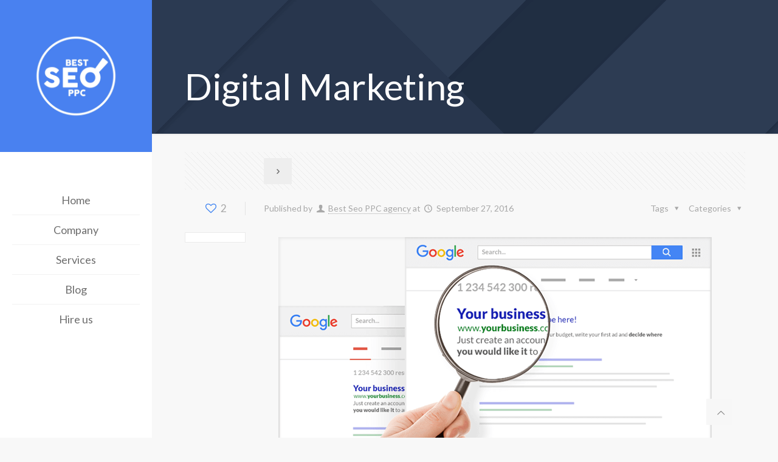

--- FILE ---
content_type: text/html; charset=UTF-8
request_url: https://www.bestseoppc.com/what-is-digital-marketing/
body_size: 30488
content:
<!DOCTYPE html>
<html class="no-js" lang="en" itemscope="itemscope" itemtype="https://schema.org/Article">

<!-- head -->
<head><meta charset="UTF-8" /><script>if(navigator.userAgent.match(/MSIE|Internet Explorer/i)||navigator.userAgent.match(/Trident\/7\..*?rv:11/i)){var href=document.location.href;if(!href.match(/[?&]nowprocket/)){if(href.indexOf("?")==-1){if(href.indexOf("#")==-1){document.location.href=href+"?nowprocket=1"}else{document.location.href=href.replace("#","?nowprocket=1#")}}else{if(href.indexOf("#")==-1){document.location.href=href+"&nowprocket=1"}else{document.location.href=href.replace("#","&nowprocket=1#")}}}}</script><script>(()=>{class RocketLazyLoadScripts{constructor(){this.v="2.0.4",this.userEvents=["keydown","keyup","mousedown","mouseup","mousemove","mouseover","mouseout","touchmove","touchstart","touchend","touchcancel","wheel","click","dblclick","input"],this.attributeEvents=["onblur","onclick","oncontextmenu","ondblclick","onfocus","onmousedown","onmouseenter","onmouseleave","onmousemove","onmouseout","onmouseover","onmouseup","onmousewheel","onscroll","onsubmit"]}async t(){this.i(),this.o(),/iP(ad|hone)/.test(navigator.userAgent)&&this.h(),this.u(),this.l(this),this.m(),this.k(this),this.p(this),this._(),await Promise.all([this.R(),this.L()]),this.lastBreath=Date.now(),this.S(this),this.P(),this.D(),this.O(),this.M(),await this.C(this.delayedScripts.normal),await this.C(this.delayedScripts.defer),await this.C(this.delayedScripts.async),await this.T(),await this.F(),await this.j(),await this.A(),window.dispatchEvent(new Event("rocket-allScriptsLoaded")),this.everythingLoaded=!0,this.lastTouchEnd&&await new Promise(t=>setTimeout(t,500-Date.now()+this.lastTouchEnd)),this.I(),this.H(),this.U(),this.W()}i(){this.CSPIssue=sessionStorage.getItem("rocketCSPIssue"),document.addEventListener("securitypolicyviolation",t=>{this.CSPIssue||"script-src-elem"!==t.violatedDirective||"data"!==t.blockedURI||(this.CSPIssue=!0,sessionStorage.setItem("rocketCSPIssue",!0))},{isRocket:!0})}o(){window.addEventListener("pageshow",t=>{this.persisted=t.persisted,this.realWindowLoadedFired=!0},{isRocket:!0}),window.addEventListener("pagehide",()=>{this.onFirstUserAction=null},{isRocket:!0})}h(){let t;function e(e){t=e}window.addEventListener("touchstart",e,{isRocket:!0}),window.addEventListener("touchend",function i(o){o.changedTouches[0]&&t.changedTouches[0]&&Math.abs(o.changedTouches[0].pageX-t.changedTouches[0].pageX)<10&&Math.abs(o.changedTouches[0].pageY-t.changedTouches[0].pageY)<10&&o.timeStamp-t.timeStamp<200&&(window.removeEventListener("touchstart",e,{isRocket:!0}),window.removeEventListener("touchend",i,{isRocket:!0}),"INPUT"===o.target.tagName&&"text"===o.target.type||(o.target.dispatchEvent(new TouchEvent("touchend",{target:o.target,bubbles:!0})),o.target.dispatchEvent(new MouseEvent("mouseover",{target:o.target,bubbles:!0})),o.target.dispatchEvent(new PointerEvent("click",{target:o.target,bubbles:!0,cancelable:!0,detail:1,clientX:o.changedTouches[0].clientX,clientY:o.changedTouches[0].clientY})),event.preventDefault()))},{isRocket:!0})}q(t){this.userActionTriggered||("mousemove"!==t.type||this.firstMousemoveIgnored?"keyup"===t.type||"mouseover"===t.type||"mouseout"===t.type||(this.userActionTriggered=!0,this.onFirstUserAction&&this.onFirstUserAction()):this.firstMousemoveIgnored=!0),"click"===t.type&&t.preventDefault(),t.stopPropagation(),t.stopImmediatePropagation(),"touchstart"===this.lastEvent&&"touchend"===t.type&&(this.lastTouchEnd=Date.now()),"click"===t.type&&(this.lastTouchEnd=0),this.lastEvent=t.type,t.composedPath&&t.composedPath()[0].getRootNode()instanceof ShadowRoot&&(t.rocketTarget=t.composedPath()[0]),this.savedUserEvents.push(t)}u(){this.savedUserEvents=[],this.userEventHandler=this.q.bind(this),this.userEvents.forEach(t=>window.addEventListener(t,this.userEventHandler,{passive:!1,isRocket:!0})),document.addEventListener("visibilitychange",this.userEventHandler,{isRocket:!0})}U(){this.userEvents.forEach(t=>window.removeEventListener(t,this.userEventHandler,{passive:!1,isRocket:!0})),document.removeEventListener("visibilitychange",this.userEventHandler,{isRocket:!0}),this.savedUserEvents.forEach(t=>{(t.rocketTarget||t.target).dispatchEvent(new window[t.constructor.name](t.type,t))})}m(){const t="return false",e=Array.from(this.attributeEvents,t=>"data-rocket-"+t),i="["+this.attributeEvents.join("],[")+"]",o="[data-rocket-"+this.attributeEvents.join("],[data-rocket-")+"]",s=(e,i,o)=>{o&&o!==t&&(e.setAttribute("data-rocket-"+i,o),e["rocket"+i]=new Function("event",o),e.setAttribute(i,t))};new MutationObserver(t=>{for(const n of t)"attributes"===n.type&&(n.attributeName.startsWith("data-rocket-")||this.everythingLoaded?n.attributeName.startsWith("data-rocket-")&&this.everythingLoaded&&this.N(n.target,n.attributeName.substring(12)):s(n.target,n.attributeName,n.target.getAttribute(n.attributeName))),"childList"===n.type&&n.addedNodes.forEach(t=>{if(t.nodeType===Node.ELEMENT_NODE)if(this.everythingLoaded)for(const i of[t,...t.querySelectorAll(o)])for(const t of i.getAttributeNames())e.includes(t)&&this.N(i,t.substring(12));else for(const e of[t,...t.querySelectorAll(i)])for(const t of e.getAttributeNames())this.attributeEvents.includes(t)&&s(e,t,e.getAttribute(t))})}).observe(document,{subtree:!0,childList:!0,attributeFilter:[...this.attributeEvents,...e]})}I(){this.attributeEvents.forEach(t=>{document.querySelectorAll("[data-rocket-"+t+"]").forEach(e=>{this.N(e,t)})})}N(t,e){const i=t.getAttribute("data-rocket-"+e);i&&(t.setAttribute(e,i),t.removeAttribute("data-rocket-"+e))}k(t){Object.defineProperty(HTMLElement.prototype,"onclick",{get(){return this.rocketonclick||null},set(e){this.rocketonclick=e,this.setAttribute(t.everythingLoaded?"onclick":"data-rocket-onclick","this.rocketonclick(event)")}})}S(t){function e(e,i){let o=e[i];e[i]=null,Object.defineProperty(e,i,{get:()=>o,set(s){t.everythingLoaded?o=s:e["rocket"+i]=o=s}})}e(document,"onreadystatechange"),e(window,"onload"),e(window,"onpageshow");try{Object.defineProperty(document,"readyState",{get:()=>t.rocketReadyState,set(e){t.rocketReadyState=e},configurable:!0}),document.readyState="loading"}catch(t){console.log("WPRocket DJE readyState conflict, bypassing")}}l(t){this.originalAddEventListener=EventTarget.prototype.addEventListener,this.originalRemoveEventListener=EventTarget.prototype.removeEventListener,this.savedEventListeners=[],EventTarget.prototype.addEventListener=function(e,i,o){o&&o.isRocket||!t.B(e,this)&&!t.userEvents.includes(e)||t.B(e,this)&&!t.userActionTriggered||e.startsWith("rocket-")||t.everythingLoaded?t.originalAddEventListener.call(this,e,i,o):(t.savedEventListeners.push({target:this,remove:!1,type:e,func:i,options:o}),"mouseenter"!==e&&"mouseleave"!==e||t.originalAddEventListener.call(this,e,t.savedUserEvents.push,o))},EventTarget.prototype.removeEventListener=function(e,i,o){o&&o.isRocket||!t.B(e,this)&&!t.userEvents.includes(e)||t.B(e,this)&&!t.userActionTriggered||e.startsWith("rocket-")||t.everythingLoaded?t.originalRemoveEventListener.call(this,e,i,o):t.savedEventListeners.push({target:this,remove:!0,type:e,func:i,options:o})}}J(t,e){this.savedEventListeners=this.savedEventListeners.filter(i=>{let o=i.type,s=i.target||window;return e!==o||t!==s||(this.B(o,s)&&(i.type="rocket-"+o),this.$(i),!1)})}H(){EventTarget.prototype.addEventListener=this.originalAddEventListener,EventTarget.prototype.removeEventListener=this.originalRemoveEventListener,this.savedEventListeners.forEach(t=>this.$(t))}$(t){t.remove?this.originalRemoveEventListener.call(t.target,t.type,t.func,t.options):this.originalAddEventListener.call(t.target,t.type,t.func,t.options)}p(t){let e;function i(e){return t.everythingLoaded?e:e.split(" ").map(t=>"load"===t||t.startsWith("load.")?"rocket-jquery-load":t).join(" ")}function o(o){function s(e){const s=o.fn[e];o.fn[e]=o.fn.init.prototype[e]=function(){return this[0]===window&&t.userActionTriggered&&("string"==typeof arguments[0]||arguments[0]instanceof String?arguments[0]=i(arguments[0]):"object"==typeof arguments[0]&&Object.keys(arguments[0]).forEach(t=>{const e=arguments[0][t];delete arguments[0][t],arguments[0][i(t)]=e})),s.apply(this,arguments),this}}if(o&&o.fn&&!t.allJQueries.includes(o)){const e={DOMContentLoaded:[],"rocket-DOMContentLoaded":[]};for(const t in e)document.addEventListener(t,()=>{e[t].forEach(t=>t())},{isRocket:!0});o.fn.ready=o.fn.init.prototype.ready=function(i){function s(){parseInt(o.fn.jquery)>2?setTimeout(()=>i.bind(document)(o)):i.bind(document)(o)}return"function"==typeof i&&(t.realDomReadyFired?!t.userActionTriggered||t.fauxDomReadyFired?s():e["rocket-DOMContentLoaded"].push(s):e.DOMContentLoaded.push(s)),o([])},s("on"),s("one"),s("off"),t.allJQueries.push(o)}e=o}t.allJQueries=[],o(window.jQuery),Object.defineProperty(window,"jQuery",{get:()=>e,set(t){o(t)}})}P(){const t=new Map;document.write=document.writeln=function(e){const i=document.currentScript,o=document.createRange(),s=i.parentElement;let n=t.get(i);void 0===n&&(n=i.nextSibling,t.set(i,n));const c=document.createDocumentFragment();o.setStart(c,0),c.appendChild(o.createContextualFragment(e)),s.insertBefore(c,n)}}async R(){return new Promise(t=>{this.userActionTriggered?t():this.onFirstUserAction=t})}async L(){return new Promise(t=>{document.addEventListener("DOMContentLoaded",()=>{this.realDomReadyFired=!0,t()},{isRocket:!0})})}async j(){return this.realWindowLoadedFired?Promise.resolve():new Promise(t=>{window.addEventListener("load",t,{isRocket:!0})})}M(){this.pendingScripts=[];this.scriptsMutationObserver=new MutationObserver(t=>{for(const e of t)e.addedNodes.forEach(t=>{"SCRIPT"!==t.tagName||t.noModule||t.isWPRocket||this.pendingScripts.push({script:t,promise:new Promise(e=>{const i=()=>{const i=this.pendingScripts.findIndex(e=>e.script===t);i>=0&&this.pendingScripts.splice(i,1),e()};t.addEventListener("load",i,{isRocket:!0}),t.addEventListener("error",i,{isRocket:!0}),setTimeout(i,1e3)})})})}),this.scriptsMutationObserver.observe(document,{childList:!0,subtree:!0})}async F(){await this.X(),this.pendingScripts.length?(await this.pendingScripts[0].promise,await this.F()):this.scriptsMutationObserver.disconnect()}D(){this.delayedScripts={normal:[],async:[],defer:[]},document.querySelectorAll("script[type$=rocketlazyloadscript]").forEach(t=>{t.hasAttribute("data-rocket-src")?t.hasAttribute("async")&&!1!==t.async?this.delayedScripts.async.push(t):t.hasAttribute("defer")&&!1!==t.defer||"module"===t.getAttribute("data-rocket-type")?this.delayedScripts.defer.push(t):this.delayedScripts.normal.push(t):this.delayedScripts.normal.push(t)})}async _(){await this.L();let t=[];document.querySelectorAll("script[type$=rocketlazyloadscript][data-rocket-src]").forEach(e=>{let i=e.getAttribute("data-rocket-src");if(i&&!i.startsWith("data:")){i.startsWith("//")&&(i=location.protocol+i);try{const o=new URL(i).origin;o!==location.origin&&t.push({src:o,crossOrigin:e.crossOrigin||"module"===e.getAttribute("data-rocket-type")})}catch(t){}}}),t=[...new Map(t.map(t=>[JSON.stringify(t),t])).values()],this.Y(t,"preconnect")}async G(t){if(await this.K(),!0!==t.noModule||!("noModule"in HTMLScriptElement.prototype))return new Promise(e=>{let i;function o(){(i||t).setAttribute("data-rocket-status","executed"),e()}try{if(navigator.userAgent.includes("Firefox/")||""===navigator.vendor||this.CSPIssue)i=document.createElement("script"),[...t.attributes].forEach(t=>{let e=t.nodeName;"type"!==e&&("data-rocket-type"===e&&(e="type"),"data-rocket-src"===e&&(e="src"),i.setAttribute(e,t.nodeValue))}),t.text&&(i.text=t.text),t.nonce&&(i.nonce=t.nonce),i.hasAttribute("src")?(i.addEventListener("load",o,{isRocket:!0}),i.addEventListener("error",()=>{i.setAttribute("data-rocket-status","failed-network"),e()},{isRocket:!0}),setTimeout(()=>{i.isConnected||e()},1)):(i.text=t.text,o()),i.isWPRocket=!0,t.parentNode.replaceChild(i,t);else{const i=t.getAttribute("data-rocket-type"),s=t.getAttribute("data-rocket-src");i?(t.type=i,t.removeAttribute("data-rocket-type")):t.removeAttribute("type"),t.addEventListener("load",o,{isRocket:!0}),t.addEventListener("error",i=>{this.CSPIssue&&i.target.src.startsWith("data:")?(console.log("WPRocket: CSP fallback activated"),t.removeAttribute("src"),this.G(t).then(e)):(t.setAttribute("data-rocket-status","failed-network"),e())},{isRocket:!0}),s?(t.fetchPriority="high",t.removeAttribute("data-rocket-src"),t.src=s):t.src="data:text/javascript;base64,"+window.btoa(unescape(encodeURIComponent(t.text)))}}catch(i){t.setAttribute("data-rocket-status","failed-transform"),e()}});t.setAttribute("data-rocket-status","skipped")}async C(t){const e=t.shift();return e?(e.isConnected&&await this.G(e),this.C(t)):Promise.resolve()}O(){this.Y([...this.delayedScripts.normal,...this.delayedScripts.defer,...this.delayedScripts.async],"preload")}Y(t,e){this.trash=this.trash||[];let i=!0;var o=document.createDocumentFragment();t.forEach(t=>{const s=t.getAttribute&&t.getAttribute("data-rocket-src")||t.src;if(s&&!s.startsWith("data:")){const n=document.createElement("link");n.href=s,n.rel=e,"preconnect"!==e&&(n.as="script",n.fetchPriority=i?"high":"low"),t.getAttribute&&"module"===t.getAttribute("data-rocket-type")&&(n.crossOrigin=!0),t.crossOrigin&&(n.crossOrigin=t.crossOrigin),t.integrity&&(n.integrity=t.integrity),t.nonce&&(n.nonce=t.nonce),o.appendChild(n),this.trash.push(n),i=!1}}),document.head.appendChild(o)}W(){this.trash.forEach(t=>t.remove())}async T(){try{document.readyState="interactive"}catch(t){}this.fauxDomReadyFired=!0;try{await this.K(),this.J(document,"readystatechange"),document.dispatchEvent(new Event("rocket-readystatechange")),await this.K(),document.rocketonreadystatechange&&document.rocketonreadystatechange(),await this.K(),this.J(document,"DOMContentLoaded"),document.dispatchEvent(new Event("rocket-DOMContentLoaded")),await this.K(),this.J(window,"DOMContentLoaded"),window.dispatchEvent(new Event("rocket-DOMContentLoaded"))}catch(t){console.error(t)}}async A(){try{document.readyState="complete"}catch(t){}try{await this.K(),this.J(document,"readystatechange"),document.dispatchEvent(new Event("rocket-readystatechange")),await this.K(),document.rocketonreadystatechange&&document.rocketonreadystatechange(),await this.K(),this.J(window,"load"),window.dispatchEvent(new Event("rocket-load")),await this.K(),window.rocketonload&&window.rocketonload(),await this.K(),this.allJQueries.forEach(t=>t(window).trigger("rocket-jquery-load")),await this.K(),this.J(window,"pageshow");const t=new Event("rocket-pageshow");t.persisted=this.persisted,window.dispatchEvent(t),await this.K(),window.rocketonpageshow&&window.rocketonpageshow({persisted:this.persisted})}catch(t){console.error(t)}}async K(){Date.now()-this.lastBreath>45&&(await this.X(),this.lastBreath=Date.now())}async X(){return document.hidden?new Promise(t=>setTimeout(t)):new Promise(t=>requestAnimationFrame(t))}B(t,e){return e===document&&"readystatechange"===t||(e===document&&"DOMContentLoaded"===t||(e===window&&"DOMContentLoaded"===t||(e===window&&"load"===t||e===window&&"pageshow"===t)))}static run(){(new RocketLazyLoadScripts).t()}}RocketLazyLoadScripts.run()})();</script>

<!-- meta -->

<meta name="viewport" content="width=device-width, initial-scale=1, maximum-scale=1">
<meta name="description" content="The Best PPC&SEO agency that provide complete digital marketing solutions and are excellent in generating leads, digital marketing services for any budget!" />
<meta name="keywords" content="seo,ppc,ppc agency,seo agency,best ppc,best seo" />
<script type="rocketlazyloadscript">
  (function(i,s,o,g,r,a,m){i['GoogleAnalyticsObject']=r;i[r]=i[r]||function(){
  (i[r].q=i[r].q||[]).push(arguments)},i[r].l=1*new Date();a=s.createElement(o),
  m=s.getElementsByTagName(o)[0];a.async=1;a.src=g;m.parentNode.insertBefore(a,m)
  })(window,document,'script','https://www.google-analytics.com/analytics.js','ga');

  ga('create', 'UA-88053725-1', 'auto');
  ga('send', 'pageview');

</script>
<link rel="shortcut icon" href="https://www.bestseoppc.com/wp-content/uploads/2016/05/home_seo2_footer_logo.png" />	
<link rel="apple-touch-icon" href="https://www.bestseoppc.com/wp-content/uploads/2016/05/home_seo2_footer_logo.png" />
	

<!-- wp_head() -->
<!-- script | dynamic -->
<script type="rocketlazyloadscript" id="mfn-dnmc-config-js">
//<![CDATA[
window.mfn_ajax = "https://www.bestseoppc.com/wp-admin/admin-ajax.php";
window.mfn = {mobile_init:1240,nicescroll:40,parallax:"translate3d",responsive:1,retina_disable:0};
window.mfn_prettyphoto = {disable:false,disableMobile:false,title:false,style:"pp_default",width:0,height:0};
window.mfn_sliders = {blog:0,clients:0,offer:0,portfolio:0,shop:0,slider:0,testimonials:0};
//]]>
</script>
<meta name='robots' content='index, follow, max-image-preview:large, max-snippet:-1, max-video-preview:-1' />
	<style>img:is([sizes="auto" i], [sizes^="auto," i]) { contain-intrinsic-size: 3000px 1500px }</style>
	
	<!-- This site is optimized with the Yoast SEO plugin v26.8 - https://yoast.com/product/yoast-seo-wordpress/ -->
	<title>Digital Marketing: website improvement, search engine optimization</title>
<link data-rocket-preload as="style" href="https://fonts.googleapis.com/css?family=Lato%3A1%2C300%2C400%2C400italic%2C700%2C700italic%2C900&#038;display=swap" rel="preload">
<link href="https://fonts.googleapis.com/css?family=Lato%3A1%2C300%2C400%2C400italic%2C700%2C700italic%2C900&#038;display=swap" media="print" onload="this.media=&#039;all&#039;" rel="stylesheet">
<noscript data-wpr-hosted-gf-parameters=""><link rel="stylesheet" href="https://fonts.googleapis.com/css?family=Lato%3A1%2C300%2C400%2C400italic%2C700%2C700italic%2C900&#038;display=swap"></noscript>
	<link rel="canonical" href="https://www.bestseoppc.com/what-is-digital-marketing/" />
	<meta property="og:locale" content="en_US" />
	<meta property="og:type" content="article" />
	<meta property="og:title" content="Digital Marketing: website improvement, search engine optimization" />
	<meta property="og:description" content="Computerized advertising is a term used to advance the items or administrations by various organizations through computerized systems to change over the gathering of people to [&hellip;]" />
	<meta property="og:url" content="https://www.bestseoppc.com/what-is-digital-marketing/" />
	<meta property="og:site_name" content="Best SEO services and PPC agency" />
	<meta property="article:published_time" content="2016-09-27T16:39:23+00:00" />
	<meta property="article:modified_time" content="2016-11-02T09:16:05+00:00" />
	<meta property="og:image" content="https://www.bestseoppc.com/wp-content/uploads/2016/05/home_seo2_slider_pic1.png" />
	<meta property="og:image:width" content="713" />
	<meta property="og:image:height" content="368" />
	<meta property="og:image:type" content="image/png" />
	<meta name="author" content="Best Seo PPC agency" />
	<meta name="twitter:card" content="summary_large_image" />
	<meta name="twitter:label1" content="Written by" />
	<meta name="twitter:data1" content="Best Seo PPC agency" />
	<script type="application/ld+json" class="yoast-schema-graph">{"@context":"https://schema.org","@graph":[{"@type":"Article","@id":"https://www.bestseoppc.com/what-is-digital-marketing/#article","isPartOf":{"@id":"https://www.bestseoppc.com/what-is-digital-marketing/"},"author":{"name":"Best Seo PPC agency","@id":"https://www.bestseoppc.com/#/schema/person/d075cfc263841ae0ab91d4d40565cc0a"},"headline":"Digital Marketing","datePublished":"2016-09-27T16:39:23+00:00","dateModified":"2016-11-02T09:16:05+00:00","mainEntityOfPage":{"@id":"https://www.bestseoppc.com/what-is-digital-marketing/"},"wordCount":70,"publisher":{"@id":"https://www.bestseoppc.com/#organization"},"image":{"@id":"https://www.bestseoppc.com/what-is-digital-marketing/#primaryimage"},"thumbnailUrl":"https://www.bestseoppc.com/wp-content/uploads/2016/05/home_seo2_slider_pic1.png","keywords":["content marketing","digital marketing","pay per click","pay per click campaigning","ppc","search engine optimization","seo","social media marketing","website improvement"],"articleSection":["blog"],"inLanguage":"en"},{"@type":"WebPage","@id":"https://www.bestseoppc.com/what-is-digital-marketing/","url":"https://www.bestseoppc.com/what-is-digital-marketing/","name":"Digital Marketing: website improvement, search engine optimization","isPartOf":{"@id":"https://www.bestseoppc.com/#website"},"primaryImageOfPage":{"@id":"https://www.bestseoppc.com/what-is-digital-marketing/#primaryimage"},"image":{"@id":"https://www.bestseoppc.com/what-is-digital-marketing/#primaryimage"},"thumbnailUrl":"https://www.bestseoppc.com/wp-content/uploads/2016/05/home_seo2_slider_pic1.png","datePublished":"2016-09-27T16:39:23+00:00","dateModified":"2016-11-02T09:16:05+00:00","breadcrumb":{"@id":"https://www.bestseoppc.com/what-is-digital-marketing/#breadcrumb"},"inLanguage":"en","potentialAction":[{"@type":"ReadAction","target":["https://www.bestseoppc.com/what-is-digital-marketing/"]}]},{"@type":"ImageObject","inLanguage":"en","@id":"https://www.bestseoppc.com/what-is-digital-marketing/#primaryimage","url":"https://www.bestseoppc.com/wp-content/uploads/2016/05/home_seo2_slider_pic1.png","contentUrl":"https://www.bestseoppc.com/wp-content/uploads/2016/05/home_seo2_slider_pic1.png","width":713,"height":368,"caption":"seo ppc company"},{"@type":"BreadcrumbList","@id":"https://www.bestseoppc.com/what-is-digital-marketing/#breadcrumb","itemListElement":[{"@type":"ListItem","position":1,"name":"Home","item":"https://www.bestseoppc.com/"},{"@type":"ListItem","position":2,"name":"Digital Marketing"}]},{"@type":"WebSite","@id":"https://www.bestseoppc.com/#website","url":"https://www.bestseoppc.com/","name":"Best SEO services and PPC agency","description":"DIGITAL MARKETING SOLUTIONS","publisher":{"@id":"https://www.bestseoppc.com/#organization"},"potentialAction":[{"@type":"SearchAction","target":{"@type":"EntryPoint","urlTemplate":"https://www.bestseoppc.com/?s={search_term_string}"},"query-input":{"@type":"PropertyValueSpecification","valueRequired":true,"valueName":"search_term_string"}}],"inLanguage":"en"},{"@type":"Organization","@id":"https://www.bestseoppc.com/#organization","name":"Best SEO Ppc Agency","url":"https://www.bestseoppc.com/","logo":{"@type":"ImageObject","inLanguage":"en","@id":"https://www.bestseoppc.com/#/schema/logo/image/","url":"https://www.bestseoppc.com/wp-content/uploads/2020/05/0101-1.jpg","contentUrl":"https://www.bestseoppc.com/wp-content/uploads/2020/05/0101-1.jpg","width":2048,"height":2048,"caption":"Best SEO Ppc Agency"},"image":{"@id":"https://www.bestseoppc.com/#/schema/logo/image/"}},{"@type":"Person","@id":"https://www.bestseoppc.com/#/schema/person/d075cfc263841ae0ab91d4d40565cc0a","name":"Best Seo PPC agency","image":{"@type":"ImageObject","inLanguage":"en","@id":"https://www.bestseoppc.com/#/schema/person/image/","url":"https://secure.gravatar.com/avatar/7698274ea5917e905c4e138acb98f2d82d8bf36c56b019664c10c1436628cda8?s=96&d=mm&r=g","contentUrl":"https://secure.gravatar.com/avatar/7698274ea5917e905c4e138acb98f2d82d8bf36c56b019664c10c1436628cda8?s=96&d=mm&r=g","caption":"Best Seo PPC agency"},"description":"We are a team of qualified digital marketing professionals that perform innovative tasks to take our clients to the next level of growth of their business. We bring quality outcomes for better recognition and expansion of brands worldwide.","url":"https://www.bestseoppc.com/author/bestseoppc/"}]}</script>
	<!-- / Yoast SEO plugin. -->


<link rel='dns-prefetch' href='//www.googletagmanager.com' />
<link rel='dns-prefetch' href='//fonts.googleapis.com' />
<link href='https://fonts.gstatic.com' crossorigin rel='preconnect' />
<link rel="alternate" type="application/rss+xml" title="Best SEO services and PPC agency &raquo; Feed" href="https://www.bestseoppc.com/feed/" />
<link rel="alternate" type="application/rss+xml" title="Best SEO services and PPC agency &raquo; Comments Feed" href="https://www.bestseoppc.com/comments/feed/" />
<style id='wp-emoji-styles-inline-css' type='text/css'>

	img.wp-smiley, img.emoji {
		display: inline !important;
		border: none !important;
		box-shadow: none !important;
		height: 1em !important;
		width: 1em !important;
		margin: 0 0.07em !important;
		vertical-align: -0.1em !important;
		background: none !important;
		padding: 0 !important;
	}
</style>
<link rel='stylesheet' id='wp-block-library-css' href='https://www.bestseoppc.com/wp-includes/css/dist/block-library/style.min.css?ver=1ba9120d5a1c4e6ea18419a8c348670f' type='text/css' media='all' />
<style id='classic-theme-styles-inline-css' type='text/css'>
/*! This file is auto-generated */
.wp-block-button__link{color:#fff;background-color:#32373c;border-radius:9999px;box-shadow:none;text-decoration:none;padding:calc(.667em + 2px) calc(1.333em + 2px);font-size:1.125em}.wp-block-file__button{background:#32373c;color:#fff;text-decoration:none}
</style>
<style id='global-styles-inline-css' type='text/css'>
:root{--wp--preset--aspect-ratio--square: 1;--wp--preset--aspect-ratio--4-3: 4/3;--wp--preset--aspect-ratio--3-4: 3/4;--wp--preset--aspect-ratio--3-2: 3/2;--wp--preset--aspect-ratio--2-3: 2/3;--wp--preset--aspect-ratio--16-9: 16/9;--wp--preset--aspect-ratio--9-16: 9/16;--wp--preset--color--black: #000000;--wp--preset--color--cyan-bluish-gray: #abb8c3;--wp--preset--color--white: #ffffff;--wp--preset--color--pale-pink: #f78da7;--wp--preset--color--vivid-red: #cf2e2e;--wp--preset--color--luminous-vivid-orange: #ff6900;--wp--preset--color--luminous-vivid-amber: #fcb900;--wp--preset--color--light-green-cyan: #7bdcb5;--wp--preset--color--vivid-green-cyan: #00d084;--wp--preset--color--pale-cyan-blue: #8ed1fc;--wp--preset--color--vivid-cyan-blue: #0693e3;--wp--preset--color--vivid-purple: #9b51e0;--wp--preset--gradient--vivid-cyan-blue-to-vivid-purple: linear-gradient(135deg,rgba(6,147,227,1) 0%,rgb(155,81,224) 100%);--wp--preset--gradient--light-green-cyan-to-vivid-green-cyan: linear-gradient(135deg,rgb(122,220,180) 0%,rgb(0,208,130) 100%);--wp--preset--gradient--luminous-vivid-amber-to-luminous-vivid-orange: linear-gradient(135deg,rgba(252,185,0,1) 0%,rgba(255,105,0,1) 100%);--wp--preset--gradient--luminous-vivid-orange-to-vivid-red: linear-gradient(135deg,rgba(255,105,0,1) 0%,rgb(207,46,46) 100%);--wp--preset--gradient--very-light-gray-to-cyan-bluish-gray: linear-gradient(135deg,rgb(238,238,238) 0%,rgb(169,184,195) 100%);--wp--preset--gradient--cool-to-warm-spectrum: linear-gradient(135deg,rgb(74,234,220) 0%,rgb(151,120,209) 20%,rgb(207,42,186) 40%,rgb(238,44,130) 60%,rgb(251,105,98) 80%,rgb(254,248,76) 100%);--wp--preset--gradient--blush-light-purple: linear-gradient(135deg,rgb(255,206,236) 0%,rgb(152,150,240) 100%);--wp--preset--gradient--blush-bordeaux: linear-gradient(135deg,rgb(254,205,165) 0%,rgb(254,45,45) 50%,rgb(107,0,62) 100%);--wp--preset--gradient--luminous-dusk: linear-gradient(135deg,rgb(255,203,112) 0%,rgb(199,81,192) 50%,rgb(65,88,208) 100%);--wp--preset--gradient--pale-ocean: linear-gradient(135deg,rgb(255,245,203) 0%,rgb(182,227,212) 50%,rgb(51,167,181) 100%);--wp--preset--gradient--electric-grass: linear-gradient(135deg,rgb(202,248,128) 0%,rgb(113,206,126) 100%);--wp--preset--gradient--midnight: linear-gradient(135deg,rgb(2,3,129) 0%,rgb(40,116,252) 100%);--wp--preset--font-size--small: 13px;--wp--preset--font-size--medium: 20px;--wp--preset--font-size--large: 36px;--wp--preset--font-size--x-large: 42px;--wp--preset--spacing--20: 0.44rem;--wp--preset--spacing--30: 0.67rem;--wp--preset--spacing--40: 1rem;--wp--preset--spacing--50: 1.5rem;--wp--preset--spacing--60: 2.25rem;--wp--preset--spacing--70: 3.38rem;--wp--preset--spacing--80: 5.06rem;--wp--preset--shadow--natural: 6px 6px 9px rgba(0, 0, 0, 0.2);--wp--preset--shadow--deep: 12px 12px 50px rgba(0, 0, 0, 0.4);--wp--preset--shadow--sharp: 6px 6px 0px rgba(0, 0, 0, 0.2);--wp--preset--shadow--outlined: 6px 6px 0px -3px rgba(255, 255, 255, 1), 6px 6px rgba(0, 0, 0, 1);--wp--preset--shadow--crisp: 6px 6px 0px rgba(0, 0, 0, 1);}:where(.is-layout-flex){gap: 0.5em;}:where(.is-layout-grid){gap: 0.5em;}body .is-layout-flex{display: flex;}.is-layout-flex{flex-wrap: wrap;align-items: center;}.is-layout-flex > :is(*, div){margin: 0;}body .is-layout-grid{display: grid;}.is-layout-grid > :is(*, div){margin: 0;}:where(.wp-block-columns.is-layout-flex){gap: 2em;}:where(.wp-block-columns.is-layout-grid){gap: 2em;}:where(.wp-block-post-template.is-layout-flex){gap: 1.25em;}:where(.wp-block-post-template.is-layout-grid){gap: 1.25em;}.has-black-color{color: var(--wp--preset--color--black) !important;}.has-cyan-bluish-gray-color{color: var(--wp--preset--color--cyan-bluish-gray) !important;}.has-white-color{color: var(--wp--preset--color--white) !important;}.has-pale-pink-color{color: var(--wp--preset--color--pale-pink) !important;}.has-vivid-red-color{color: var(--wp--preset--color--vivid-red) !important;}.has-luminous-vivid-orange-color{color: var(--wp--preset--color--luminous-vivid-orange) !important;}.has-luminous-vivid-amber-color{color: var(--wp--preset--color--luminous-vivid-amber) !important;}.has-light-green-cyan-color{color: var(--wp--preset--color--light-green-cyan) !important;}.has-vivid-green-cyan-color{color: var(--wp--preset--color--vivid-green-cyan) !important;}.has-pale-cyan-blue-color{color: var(--wp--preset--color--pale-cyan-blue) !important;}.has-vivid-cyan-blue-color{color: var(--wp--preset--color--vivid-cyan-blue) !important;}.has-vivid-purple-color{color: var(--wp--preset--color--vivid-purple) !important;}.has-black-background-color{background-color: var(--wp--preset--color--black) !important;}.has-cyan-bluish-gray-background-color{background-color: var(--wp--preset--color--cyan-bluish-gray) !important;}.has-white-background-color{background-color: var(--wp--preset--color--white) !important;}.has-pale-pink-background-color{background-color: var(--wp--preset--color--pale-pink) !important;}.has-vivid-red-background-color{background-color: var(--wp--preset--color--vivid-red) !important;}.has-luminous-vivid-orange-background-color{background-color: var(--wp--preset--color--luminous-vivid-orange) !important;}.has-luminous-vivid-amber-background-color{background-color: var(--wp--preset--color--luminous-vivid-amber) !important;}.has-light-green-cyan-background-color{background-color: var(--wp--preset--color--light-green-cyan) !important;}.has-vivid-green-cyan-background-color{background-color: var(--wp--preset--color--vivid-green-cyan) !important;}.has-pale-cyan-blue-background-color{background-color: var(--wp--preset--color--pale-cyan-blue) !important;}.has-vivid-cyan-blue-background-color{background-color: var(--wp--preset--color--vivid-cyan-blue) !important;}.has-vivid-purple-background-color{background-color: var(--wp--preset--color--vivid-purple) !important;}.has-black-border-color{border-color: var(--wp--preset--color--black) !important;}.has-cyan-bluish-gray-border-color{border-color: var(--wp--preset--color--cyan-bluish-gray) !important;}.has-white-border-color{border-color: var(--wp--preset--color--white) !important;}.has-pale-pink-border-color{border-color: var(--wp--preset--color--pale-pink) !important;}.has-vivid-red-border-color{border-color: var(--wp--preset--color--vivid-red) !important;}.has-luminous-vivid-orange-border-color{border-color: var(--wp--preset--color--luminous-vivid-orange) !important;}.has-luminous-vivid-amber-border-color{border-color: var(--wp--preset--color--luminous-vivid-amber) !important;}.has-light-green-cyan-border-color{border-color: var(--wp--preset--color--light-green-cyan) !important;}.has-vivid-green-cyan-border-color{border-color: var(--wp--preset--color--vivid-green-cyan) !important;}.has-pale-cyan-blue-border-color{border-color: var(--wp--preset--color--pale-cyan-blue) !important;}.has-vivid-cyan-blue-border-color{border-color: var(--wp--preset--color--vivid-cyan-blue) !important;}.has-vivid-purple-border-color{border-color: var(--wp--preset--color--vivid-purple) !important;}.has-vivid-cyan-blue-to-vivid-purple-gradient-background{background: var(--wp--preset--gradient--vivid-cyan-blue-to-vivid-purple) !important;}.has-light-green-cyan-to-vivid-green-cyan-gradient-background{background: var(--wp--preset--gradient--light-green-cyan-to-vivid-green-cyan) !important;}.has-luminous-vivid-amber-to-luminous-vivid-orange-gradient-background{background: var(--wp--preset--gradient--luminous-vivid-amber-to-luminous-vivid-orange) !important;}.has-luminous-vivid-orange-to-vivid-red-gradient-background{background: var(--wp--preset--gradient--luminous-vivid-orange-to-vivid-red) !important;}.has-very-light-gray-to-cyan-bluish-gray-gradient-background{background: var(--wp--preset--gradient--very-light-gray-to-cyan-bluish-gray) !important;}.has-cool-to-warm-spectrum-gradient-background{background: var(--wp--preset--gradient--cool-to-warm-spectrum) !important;}.has-blush-light-purple-gradient-background{background: var(--wp--preset--gradient--blush-light-purple) !important;}.has-blush-bordeaux-gradient-background{background: var(--wp--preset--gradient--blush-bordeaux) !important;}.has-luminous-dusk-gradient-background{background: var(--wp--preset--gradient--luminous-dusk) !important;}.has-pale-ocean-gradient-background{background: var(--wp--preset--gradient--pale-ocean) !important;}.has-electric-grass-gradient-background{background: var(--wp--preset--gradient--electric-grass) !important;}.has-midnight-gradient-background{background: var(--wp--preset--gradient--midnight) !important;}.has-small-font-size{font-size: var(--wp--preset--font-size--small) !important;}.has-medium-font-size{font-size: var(--wp--preset--font-size--medium) !important;}.has-large-font-size{font-size: var(--wp--preset--font-size--large) !important;}.has-x-large-font-size{font-size: var(--wp--preset--font-size--x-large) !important;}
:where(.wp-block-post-template.is-layout-flex){gap: 1.25em;}:where(.wp-block-post-template.is-layout-grid){gap: 1.25em;}
:where(.wp-block-columns.is-layout-flex){gap: 2em;}:where(.wp-block-columns.is-layout-grid){gap: 2em;}
:root :where(.wp-block-pullquote){font-size: 1.5em;line-height: 1.6;}
</style>
<link rel='stylesheet' id='style-css' href='https://www.bestseoppc.com/wp-content/themes/betheme/style.css?ver=14.3' type='text/css' media='all' />
<link data-minify="1" rel='stylesheet' id='mfn-base-css' href='https://www.bestseoppc.com/wp-content/cache/min/1/wp-content/themes/betheme/css/base.css?ver=1755428629' type='text/css' media='all' />
<link data-minify="1" rel='stylesheet' id='mfn-layout-css' href='https://www.bestseoppc.com/wp-content/cache/min/1/wp-content/themes/betheme/css/layout.css?ver=1755428629' type='text/css' media='all' />
<link data-minify="1" rel='stylesheet' id='mfn-shortcodes-css' href='https://www.bestseoppc.com/wp-content/cache/min/1/wp-content/themes/betheme/css/shortcodes.css?ver=1755428629' type='text/css' media='all' />
<link rel='stylesheet' id='mfn-animations-css' href='https://www.bestseoppc.com/wp-content/themes/betheme/assets/animations/animations.min.css?ver=14.3' type='text/css' media='all' />
<link data-minify="1" rel='stylesheet' id='mfn-jquery-ui-css' href='https://www.bestseoppc.com/wp-content/cache/min/1/wp-content/themes/betheme/assets/ui/jquery.ui.all.css?ver=1755428629' type='text/css' media='all' />
<link data-minify="1" rel='stylesheet' id='mfn-prettyPhoto-css' href='https://www.bestseoppc.com/wp-content/cache/min/1/wp-content/themes/betheme/assets/prettyPhoto/prettyPhoto.css?ver=1755428629' type='text/css' media='all' />
<link data-minify="1" rel='stylesheet' id='mfn-jplayer-css' href='https://www.bestseoppc.com/wp-content/cache/min/1/wp-content/themes/betheme/assets/jplayer/css/jplayer.blue.monday.css?ver=1755428629' type='text/css' media='all' />
<link data-minify="1" rel='stylesheet' id='mfn-responsive-css' href='https://www.bestseoppc.com/wp-content/cache/min/1/wp-content/themes/betheme/css/responsive.css?ver=1755428629' type='text/css' media='all' />

<style id='rocket-lazyload-inline-css' type='text/css'>
.rll-youtube-player{position:relative;padding-bottom:56.23%;height:0;overflow:hidden;max-width:100%;}.rll-youtube-player:focus-within{outline: 2px solid currentColor;outline-offset: 5px;}.rll-youtube-player iframe{position:absolute;top:0;left:0;width:100%;height:100%;z-index:100;background:0 0}.rll-youtube-player img{bottom:0;display:block;left:0;margin:auto;max-width:100%;width:100%;position:absolute;right:0;top:0;border:none;height:auto;-webkit-transition:.4s all;-moz-transition:.4s all;transition:.4s all}.rll-youtube-player img:hover{-webkit-filter:brightness(75%)}.rll-youtube-player .play{height:100%;width:100%;left:0;top:0;position:absolute;background:url(https://www.bestseoppc.com/wp-content/plugins/wp-rocket/assets/img/youtube.png) no-repeat center;background-color: transparent !important;cursor:pointer;border:none;}
</style>
<script type="rocketlazyloadscript" data-rocket-type="text/javascript" data-rocket-src="https://www.bestseoppc.com/wp-includes/js/jquery/jquery.min.js?ver=3.7.1" id="jquery-core-js"></script>
<script type="rocketlazyloadscript" data-rocket-type="text/javascript" data-rocket-src="https://www.bestseoppc.com/wp-includes/js/jquery/jquery-migrate.min.js?ver=3.4.1" id="jquery-migrate-js" data-rocket-defer defer></script>

<!-- Google tag (gtag.js) snippet added by Site Kit -->
<!-- Google Analytics snippet added by Site Kit -->
<script type="rocketlazyloadscript" data-rocket-type="text/javascript" data-rocket-src="https://www.googletagmanager.com/gtag/js?id=GT-M6BBFW9" id="google_gtagjs-js" async></script>
<script type="rocketlazyloadscript" data-rocket-type="text/javascript" id="google_gtagjs-js-after">
/* <![CDATA[ */
window.dataLayer = window.dataLayer || [];function gtag(){dataLayer.push(arguments);}
gtag("set","linker",{"domains":["www.bestseoppc.com"]});
gtag("js", new Date());
gtag("set", "developer_id.dZTNiMT", true);
gtag("config", "GT-M6BBFW9");
/* ]]> */
</script>
<link rel="https://api.w.org/" href="https://www.bestseoppc.com/wp-json/" /><link rel="alternate" title="JSON" type="application/json" href="https://www.bestseoppc.com/wp-json/wp/v2/posts/97" /><link rel="EditURI" type="application/rsd+xml" title="RSD" href="https://www.bestseoppc.com/xmlrpc.php?rsd" />

<link rel='shortlink' href='https://www.bestseoppc.com/?p=97' />
<link rel="alternate" title="oEmbed (JSON)" type="application/json+oembed" href="https://www.bestseoppc.com/wp-json/oembed/1.0/embed?url=https%3A%2F%2Fwww.bestseoppc.com%2Fwhat-is-digital-marketing%2F" />
<link rel="alternate" title="oEmbed (XML)" type="text/xml+oembed" href="https://www.bestseoppc.com/wp-json/oembed/1.0/embed?url=https%3A%2F%2Fwww.bestseoppc.com%2Fwhat-is-digital-marketing%2F&#038;format=xml" />
<meta name="generator" content="Site Kit by Google 1.170.0" />

<!-- This site is optimized with the Schema plugin v1.7.9.6 - https://schema.press -->
<script type="application/ld+json">{"@context":"https:\/\/schema.org\/","@type":"BlogPosting","mainEntityOfPage":{"@type":"WebPage","@id":"https:\/\/www.bestseoppc.com\/what-is-digital-marketing\/"},"url":"https:\/\/www.bestseoppc.com\/what-is-digital-marketing\/","headline":"Digital Marketing","datePublished":"2016-09-27T16:39:23+00:00","dateModified":"2016-11-02T09:16:05+00:00","publisher":{"@type":"Organization","@id":"https:\/\/www.bestseoppc.com\/#organization","name":"Best SEO services and PPC agency","logo":{"@type":"ImageObject","url":"https:\/\/www.bestseoppc.com\/wp-content\/uploads\/2016\/12\/0101.jpg","width":600,"height":60}},"image":{"@type":"ImageObject","url":"https:\/\/www.bestseoppc.com\/wp-content\/uploads\/2016\/05\/home_seo2_slider_pic1.png","width":713,"height":368},"articleSection":"blog","keywords":"content marketing, digital marketing, pay per click, pay per click campaigning, ppc, search engine optimization, seo, social media marketing, website improvement","description":"Computerized advertising is a term used to advance the items or administrations by various organizations through computerized systems to change over the gathering of people to clients. These methods incorporate, content showcasing, website improvement, online networking advertising, pay per click campaigning, and so on. seo ppc company Computerized promoting","author":{"@type":"Person","name":"Best Seo PPC agency","url":"https:\/\/www.bestseoppc.com\/author\/bestseoppc\/","description":"We are a team of qualified digital marketing professionals that perform innovative tasks to take our clients to the next level of growth of their business.\r\n\r\nWe bring quality outcomes for better recognition and expansion of brands worldwide.","image":{"@type":"ImageObject","url":"https:\/\/secure.gravatar.com\/avatar\/7698274ea5917e905c4e138acb98f2d82d8bf36c56b019664c10c1436628cda8?s=96&d=mm&r=g","height":96,"width":96}},"video":[],"audio":[],"commentCount":"0"}</script>

<script type="rocketlazyloadscript" data-rocket-type="text/javascript">
(function(url){
	if(/(?:Chrome\/26\.0\.1410\.63 Safari\/537\.31|WordfenceTestMonBot)/.test(navigator.userAgent)){ return; }
	var addEvent = function(evt, handler) {
		if (window.addEventListener) {
			document.addEventListener(evt, handler, false);
		} else if (window.attachEvent) {
			document.attachEvent('on' + evt, handler);
		}
	};
	var removeEvent = function(evt, handler) {
		if (window.removeEventListener) {
			document.removeEventListener(evt, handler, false);
		} else if (window.detachEvent) {
			document.detachEvent('on' + evt, handler);
		}
	};
	var evts = 'contextmenu dblclick drag dragend dragenter dragleave dragover dragstart drop keydown keypress keyup mousedown mousemove mouseout mouseover mouseup mousewheel scroll'.split(' ');
	var logHuman = function() {
		if (window.wfLogHumanRan) { return; }
		window.wfLogHumanRan = true;
		var wfscr = document.createElement('script');
		wfscr.type = 'text/javascript';
		wfscr.async = true;
		wfscr.src = url + '&r=' + Math.random();
		(document.getElementsByTagName('head')[0]||document.getElementsByTagName('body')[0]).appendChild(wfscr);
		for (var i = 0; i < evts.length; i++) {
			removeEvent(evts[i], logHuman);
		}
	};
	for (var i = 0; i < evts.length; i++) {
		addEvent(evts[i], logHuman);
	}
})('//www.bestseoppc.com/?wordfence_lh=1&hid=A20112E7FC9F85218B4A4341353246E8');
</script><!-- style | background -->
<style id="mfn-dnmc-bg-css">
body:not(.template-slider) #Header_wrapper{background-image:url(https://www.bestseoppc.com/wp-content/uploads/2016/05/home_seo2_subheader.png)}
</style>
<!-- style | dynamic -->
<style id="mfn-dnmc-style-css">
@media only screen and (min-width: 1240px) {body:not(.header-simple) #Top_bar #menu{display:block!important}.tr-menu #Top_bar #menu{background:none!important}#Top_bar .menu > li > ul.mfn-megamenu{width:984px}#Top_bar .menu > li > ul.mfn-megamenu > li{float:left}#Top_bar .menu > li > ul.mfn-megamenu > li.mfn-megamenu-cols-1{width:100%}#Top_bar .menu > li > ul.mfn-megamenu > li.mfn-megamenu-cols-2{width:50%}#Top_bar .menu > li > ul.mfn-megamenu > li.mfn-megamenu-cols-3{width:33.33%}#Top_bar .menu > li > ul.mfn-megamenu > li.mfn-megamenu-cols-4{width:25%}#Top_bar .menu > li > ul.mfn-megamenu > li.mfn-megamenu-cols-5{width:20%}#Top_bar .menu > li > ul.mfn-megamenu > li.mfn-megamenu-cols-6{width:16.66%}#Top_bar .menu > li > ul.mfn-megamenu > li > ul{display:block!important;position:inherit;left:auto;top:auto;border-width:0 1px 0 0}#Top_bar .menu > li > ul.mfn-megamenu > li:last-child > ul{border:0}#Top_bar .menu > li > ul.mfn-megamenu > li > ul li{width:auto}#Top_bar .menu > li > ul.mfn-megamenu a.mfn-megamenu-title{text-transform:uppercase;font-weight:400;background:none}#Top_bar .menu > li > ul.mfn-megamenu a .menu-arrow{display:none}.menuo-right #Top_bar .menu > li > ul.mfn-megamenu{left:auto;right:0}.menuo-right #Top_bar .menu > li > ul.mfn-megamenu-bg{box-sizing:border-box}#Top_bar .menu > li > ul.mfn-megamenu-bg{padding:20px 166px 20px 20px;background-repeat:no-repeat;background-position:bottom right}#Top_bar .menu > li > ul.mfn-megamenu-bg > li{background:none}#Top_bar .menu > li > ul.mfn-megamenu-bg > li a{border:none}#Top_bar .menu > li > ul.mfn-megamenu-bg > li > ul{background:none!important;-webkit-box-shadow:0 0 0 0;-moz-box-shadow:0 0 0 0;box-shadow:0 0 0 0}.mm-vertical #Top_bar .container{position:relative;}.mm-vertical #Top_bar .top_bar_left{position:static;}.mm-vertical #Top_bar .menu > li ul{box-shadow:0 0 0 0 transparent!important;background-image:none;}.mm-vertical #Top_bar .menu > li > ul.mfn-megamenu{width:98%!important;margin:0 1%;padding:20px 0;}.mm-vertical.header-plain #Top_bar .menu > li > ul.mfn-megamenu{width:100%!important;margin:0;}.mm-vertical #Top_bar .menu > li > ul.mfn-megamenu > li{display:table-cell;float:none;width:10%;padding:0 15px;border-right:1px solid rgba(0, 0, 0, 0.05);}.mm-vertical #Top_bar .menu > li > ul.mfn-megamenu > li:last-child{border-right-width:0}.mm-vertical #Top_bar .menu > li > ul.mfn-megamenu > li.hide-border{border-right-width:0}.mm-vertical #Top_bar .menu > li > ul.mfn-megamenu > li a{border-bottom-width:0;padding:9px 15px;line-height:120%;}.mm-vertical #Top_bar .menu > li > ul.mfn-megamenu a.mfn-megamenu-title{font-weight:700;}#Header_creative #Top_bar .menu > li > ul.mfn-megamenu{width:980px!important;margin:0;}.header-plain:not(.menuo-right) #Header .top_bar_left{width:auto!important}.header-stack.header-center #Top_bar #menu{display:inline-block!important}.header-simple #Top_bar #menu{display:none;height:auto;width:300px;bottom:auto;top:100%;right:1px;position:absolute;margin:0}.header-simple #Header a.responsive-menu-toggle{display:block;line-height:35px;font-size:25px;position:absolute;right:10px}.header-simple #Header a:hover.responsive-menu-toggle{text-decoration:none}.header-simple #Top_bar #menu > ul{width:100%;float:left}.header-simple #Top_bar #menu ul li{width:100%;padding-bottom:0;border-right:0;position:relative}.header-simple #Top_bar #menu ul li a{padding:0 20px;margin:0;display:block;height:auto;line-height:normal;border:none}.header-simple #Top_bar #menu ul li a:after{display:none}.header-simple #Top_bar #menu ul li a span{border:none;line-height:48px;display:inline;padding:0}.header-simple #Top_bar #menu ul li.submenu .menu-toggle{display:block;position:absolute;right:0;top:0;width:48px;height:48px;line-height:48px;font-size:30px;text-align:center;color:#d6d6d6;border-left:1px solid #eee;cursor:pointer}.header-simple #Top_bar #menu ul li.submenu .menu-toggle:after{content:"+"}.header-simple #Top_bar #menu ul li.hover > .menu-toggle:after{content:"-"}.header-simple #Top_bar #menu ul li.hover a{border-bottom:0}.header-simple #Top_bar #menu ul.mfn-megamenu li .menu-toggle{display:none}.header-simple #Top_bar #menu ul li ul{position:relative!important;left:0!important;top:0;padding:0;margin:0!important;width:auto!important;background-image:none}.header-simple #Top_bar #menu ul li ul li{width:100%!important;display:block;padding:0;}.header-simple #Top_bar #menu ul li ul li a{padding:0 20px 0 30px}.header-simple #Top_bar #menu ul li ul li a .menu-arrow{display:none}.header-simple #Top_bar #menu ul li ul li a span{padding:0}.header-simple #Top_bar #menu ul li ul li a span:after{display:none!important}.header-simple #Top_bar .menu > li > ul.mfn-megamenu a.mfn-megamenu-title{text-transform:uppercase;font-weight:400}.header-simple #Top_bar .menu > li > ul.mfn-megamenu > li > ul{display:block!important;position:inherit;left:auto;top:auto}.header-simple #Top_bar #menu ul li ul li ul{border-left:0!important;padding:0;top:0}.header-simple #Top_bar #menu ul li ul li ul li a{padding:0 20px 0 40px}.rtl.header-simple #Top_bar #menu{left:1px;right:auto}.rtl.header-simple #Top_bar a.responsive-menu-toggle{left:10px;right:auto}.rtl.header-simple #Top_bar #menu ul li.submenu .menu-toggle{left:0;right:auto;border-left:none;border-right:1px solid #eee}.rtl.header-simple #Top_bar #menu ul li ul{left:auto!important;right:0!important}.rtl.header-simple #Top_bar #menu ul li ul li a{padding:0 30px 0 20px}.rtl.header-simple #Top_bar #menu ul li ul li ul li a{padding:0 40px 0 20px}.menu-highlight #Top_bar .menu > li{margin:0 2px}.menu-highlight:not(.header-creative) #Top_bar .menu > li > a{margin:20px 0;padding:0;-webkit-border-radius:5px;border-radius:5px}.menu-highlight #Top_bar .menu > li > a:after{display:none}.menu-highlight #Top_bar .menu > li > a span:not(.description){line-height:50px}.menu-highlight #Top_bar .menu > li > a span.description{display:none}.menu-highlight.header-stack #Top_bar .menu > li > a{margin:10px 0!important}.menu-highlight.header-stack #Top_bar .menu > li > a span:not(.description){line-height:40px}.menu-highlight.header-fixed #Top_bar .menu > li > a{margin:10px 0!important;padding:5px 0}.menu-highlight.header-fixed #Top_bar .menu > li > a span{line-height:30px}.menu-highlight.header-transparent #Top_bar .menu > li > a{margin:5px 0}.menu-highlight.header-simple #Top_bar #menu ul li,.menu-highlight.header-creative #Top_bar #menu ul li{margin:0}.menu-highlight.header-simple #Top_bar #menu ul li > a,.menu-highlight.header-creative #Top_bar #menu ul li > a{-webkit-border-radius:0;border-radius:0}.menu-highlight:not(.header-simple) #Top_bar.is-sticky .menu > li > a{margin:10px 0!important;padding:5px 0!important}.menu-highlight:not(.header-simple) #Top_bar.is-sticky .menu > li > a span{line-height:30px!important}.header-modern.menu-highlight.menuo-right .menu_wrapper{margin-right:20px}.menu-line-below #Top_bar .menu > li > a:after{top:auto;bottom:-4px}.menu-line-below #Top_bar.is-sticky .menu > li > a:after{top:auto;bottom:-4px}.menu-line-below-80 #Top_bar:not(.is-sticky) .menu > li > a:after{height:4px;left:10%;top:50%;margin-top:20px;width:80%}.menu-line-below-80-1 #Top_bar:not(.is-sticky) .menu > li > a:after{height:1px;left:10%;top:50%;margin-top:20px;width:80%}.menu-arrow-top #Top_bar .menu > li > a:after{background:none repeat scroll 0 0 rgba(0,0,0,0)!important;border-color:#ccc transparent transparent;border-style:solid;border-width:7px 7px 0;display:block;height:0;left:50%;margin-left:-7px;top:0!important;width:0}.menu-arrow-top.header-transparent #Top_bar .menu > li > a:after,.menu-arrow-top.header-plain #Top_bar .menu > li > a:after{display:none}.menu-arrow-top #Top_bar.is-sticky .menu > li > a:after{top:0!important}.menu-arrow-bottom #Top_bar .menu > li > a:after{background:none!important;border-color:transparent transparent #ccc;border-style:solid;border-width:0 7px 7px;display:block;height:0;left:50%;margin-left:-7px;top:auto;bottom:0;width:0}.menu-arrow-bottom.header-transparent #Top_bar .menu > li > a:after,.menu-arrow-bottom.header-plain #Top_bar .menu > li > a:after{display:none}.menu-arrow-bottom #Top_bar.is-sticky .menu > li > a:after{top:auto;bottom:0}.menuo-no-borders #Top_bar .menu > li > a span:not(.description){border-right-width:0}.menuo-no-borders #Header_creative #Top_bar .menu > li > a span{border-bottom-width:0}.menuo-right #Top_bar .menu_wrapper{float:right}.menuo-right.header-stack:not(.header-center) #Top_bar .menu_wrapper{margin-right:150px}body.header-creative{padding-left:50px}body.header-creative.header-open{padding-left:250px}body.error404,body.under-construction,body.template-blank{padding-left:0!important}.header-creative.footer-fixed #Footer,.header-creative.footer-sliding #Footer{left:25px}.header-open.footer-fixed #Footer,.header-open.footer-sliding #Footer{left:125px}.header-rtl.header-creative.footer-fixed #Footer,.header-rtl.header-creative.footer-sliding #Footer{left:auto;right:5px}.header-rtl.header-open.footer-fixed #Footer,.header-rtl.header-open.footer-sliding #Footer{left:auto;right:125px}#Header_creative{background:#fff;position:fixed;width:250px;height:100%;left:-200px;top:0;z-index:9002;-webkit-box-shadow:2px 0 4px 2px rgba(0,0,0,.15);box-shadow:2px 0 4px 2px rgba(0,0,0,.15)}#Header_creative .container{width:100%}#Header_creative .creative-wrapper{display:none}#Header_creative a.creative-menu-toggle{display:block;width:35px;height:35px;line-height:35px;font-size:25px;text-align:center;position:absolute;top:10px;right:8px;-webkit-border-radius:3px;border-radius:3px}.admin-bar #Header_creative a.creative-menu-toggle{top:42px}#Header_creative #Top_bar{position:static;width:100%}#Header_creative #Top_bar .top_bar_left{width:100%!important;float:none}#Header_creative #Top_bar .top_bar_right{width:100%!important;float:none;height:auto;margin-bottom:35px;text-align:center;padding:0 20px;top:0;-webkit-box-sizing:border-box;-moz-box-sizing:border-box;box-sizing:border-box}#Header_creative #Top_bar .top_bar_right:before{display:none}#Header_creative #Top_bar .top_bar_right_wrapper{top:0}#Header_creative #Top_bar .logo{float:none;text-align:center;margin:15px 0}#Header_creative #Top_bar .menu_wrapper{float:none;margin:0 0 30px}#Header_creative #Top_bar .menu > li{width:100%;float:none;position:relative}#Header_creative #Top_bar .menu > li > a{padding:0;text-align:center}#Header_creative #Top_bar .menu > li > a:after{display:none}#Header_creative #Top_bar .menu > li > a span{border-right:0;border-bottom-width:1px;line-height:38px}#Header_creative #Top_bar .menu li ul{left:100%;right:auto;top:0;box-shadow:2px 2px 2px 0 rgba(0,0,0,0.03);-webkit-box-shadow:2px 2px 2px 0 rgba(0,0,0,0.03)}#Header_creative #Top_bar .menu > li > ul.mfn-megamenu{width:700px!important;}#Header_creative #Top_bar .menu > li > ul.mfn-megamenu > li > ul{left:0}#Header_creative #Top_bar .menu li ul li a{padding-top:9px;padding-bottom:8px}#Header_creative #Top_bar .menu li ul li ul{top:0!important}#Header_creative #Top_bar .menu > li > a span.description{display:block;font-size:13px;line-height:28px!important;clear:both}#Header_creative #Top_bar .search_wrapper{left:100%;top:auto;bottom:-90px}#Header_creative #Top_bar a#header_cart{display:inline-block;float:none;top:3px}#Header_creative #Top_bar a#search_button{display:inline-block;float:none;top:3px}#Header_creative #Top_bar .wpml-languages{display:inline-block;float:none;top:0}#Header_creative #Top_bar .wpml-languages.enabled:hover a.active{padding-bottom:9px}#Header_creative #Top_bar a.button.action_button{display:inline-block;float:none;top:16px;margin:0}#Header_creative #Top_bar .banner_wrapper{display:block;text-align:center}#Header_creative #Top_bar .banner_wrapper img{max-width:100%;height:auto;display:inline-block}#Header_creative #Action_bar{position:absolute;bottom:0;top:auto;clear:both;padding:0 20px;-webkit-box-sizing:border-box;-moz-box-sizing:border-box;box-sizing:border-box}#Header_creative #Action_bar .social{float:none;text-align:center;padding:5px 0 15px}#Header_creative #Action_bar .social li{margin-bottom:2px}#Header_creative .social li a{color:rgba(0,0,0,.5)}#Header_creative .social li a:hover{color:#000}#Header_creative .creative-social{position:absolute;bottom:10px;right:0;width:50px}#Header_creative .creative-social li{display:block;float:none;width:100%;text-align:center;margin-bottom:5px}.header-creative .fixed-nav.fixed-nav-prev{margin-left:50px}.header-creative.header-open .fixed-nav.fixed-nav-prev{margin-left:250px}.menuo-last #Header_creative #Top_bar .menu li.last ul{top:auto;bottom:0}.header-open #Header_creative{left:0}.header-open #Header_creative .creative-wrapper{display:block}.header-open #Header_creative .creative-menu-toggle,.header-open #Header_creative .creative-social{display:none}body.header-rtl.header-creative{padding-left:0;padding-right:50px}.header-rtl #Header_creative{left:auto;right:-200px}.header-rtl.nice-scroll #Header_creative{margin-right:10px}.header-rtl #Header_creative a.creative-menu-toggle{left:8px;right:auto}.header-rtl #Header_creative .creative-social{left:0;right:auto}.header-rtl #Footer #back_to_top.sticky{right:125px}.header-rtl #popup_contact{right:70px}.header-rtl #Header_creative #Top_bar .menu li ul{left:auto;right:100%}.header-rtl #Header_creative #Top_bar .search_wrapper{left:auto;right:100%;}.header-rtl .fixed-nav.fixed-nav-prev{margin-left:0!important}.header-rtl .fixed-nav.fixed-nav-next{margin-right:50px}body.header-rtl.header-creative.header-open{padding-left:0;padding-right:250px!important}.header-rtl.header-open #Header_creative{left:auto;right:0}.header-rtl.header-open #Footer #back_to_top.sticky{right:325px}.header-rtl.header-open #popup_contact{right:270px}.header-rtl.header-open .fixed-nav.fixed-nav-next{margin-right:250px}.header-creative .vc_row[data-vc-full-width]{padding-left:50px}.header-creative.header-open .vc_row[data-vc-full-width]{padding-left:250px}#Header_creative.scroll{height:100%;overflow-y:auto}#Header_creative.scroll:not(.dropdown) .menu li ul{display:none!important}#Header_creative.scroll #Action_bar{position:static}#Header_creative.dropdown{outline:none}#Header_creative.dropdown #Top_bar .menu_wrapper{float:left}#Header_creative.dropdown #Top_bar #menu ul li{position:relative;float:left}#Header_creative.dropdown #Top_bar #menu ul li a:after{display:none}#Header_creative.dropdown #Top_bar #menu ul li a span{line-height:38px;padding:0}#Header_creative.dropdown #Top_bar #menu ul li.submenu .menu-toggle{display:block;position:absolute;right:0;top:0;width:38px;height:38px;line-height:38px;font-size:26px;text-align:center;color:#d6d6d6;border-left:1px solid #eee;cursor:pointer}#Header_creative.dropdown #Top_bar #menu ul li.submenu .menu-toggle:after{content:"+"}#Header_creative.dropdown #Top_bar #menu ul li.hover > .menu-toggle:after{content:"-"}#Header_creative.dropdown #Top_bar #menu ul li.hover a{border-bottom:0}#Header_creative.dropdown #Top_bar #menu ul.mfn-megamenu li .menu-toggle{display:none}#Header_creative.dropdown #Top_bar #menu ul li ul{position:relative!important;left:0!important;top:0;padding:0;margin-left:0!important;width:auto!important;background-image:none}#Header_creative.dropdown #Top_bar #menu ul li ul li{width:100%!important}#Header_creative.dropdown #Top_bar #menu ul li ul li a{padding:0 10px;text-align:center}#Header_creative.dropdown #Top_bar #menu ul li ul li a .menu-arrow{display:none}#Header_creative.dropdown #Top_bar #menu ul li ul li a span{padding:0}#Header_creative.dropdown #Top_bar #menu ul li ul li a span:after{display:none!important}#Header_creative.dropdown #Top_bar .menu > li > ul.mfn-megamenu a.mfn-megamenu-title{text-transform:uppercase;font-weight:400}#Header_creative.dropdown #Top_bar .menu > li > ul.mfn-megamenu > li > ul{display:block!important;position:inherit;left:auto;top:auto}#Header_creative.dropdown #Top_bar #menu ul li ul li ul{border-left:0!important;padding:0;top:0}}@media only screen and (min-width: 1240px) {#Top_bar.is-sticky{position:fixed!important;width:100%;left:0;top:-60px;height:60px;z-index:701;background:#fff;opacity:.97;filter:alpha(opacity = 97);-webkit-box-shadow:0 2px 5px 0 rgba(0,0,0,0.1);-moz-box-shadow:0 2px 5px 0 rgba(0,0,0,0.1);box-shadow:0 2px 5px 0 rgba(0,0,0,0.1)}.layout-boxed.header-boxed #Top_bar.is-sticky{max-width:1240px;left:50%;-webkit-transform:translateX(-50%);transform:translateX(-50%)}.layout-boxed.header-boxed.nice-scroll #Top_bar.is-sticky{margin-left:-5px}#Top_bar.is-sticky .top_bar_left,#Top_bar.is-sticky .top_bar_right,#Top_bar.is-sticky .top_bar_right:before{background:none}#Top_bar.is-sticky .top_bar_right{top:-4px;height:auto;}#Top_bar.is-sticky .top_bar_right_wrapper{top:15px}.header-plain #Top_bar.is-sticky .top_bar_right_wrapper{top:0}#Top_bar.is-sticky .logo{width:auto;margin:0 30px 0 20px;padding:0}#Top_bar.is-sticky #logo{padding:5px 0!important;height:50px!important;line-height:50px!important}#Top_bar.is-sticky #logo img:not(.svg){max-height:35px;width:auto!important}#Top_bar.is-sticky #logo img.logo-main{display:none}#Top_bar.is-sticky #logo img.logo-sticky{display:inline}#Top_bar.is-sticky .menu_wrapper{clear:none}#Top_bar.is-sticky .menu_wrapper .menu > li > a{padding:15px 0}#Top_bar.is-sticky .menu > li > a,#Top_bar.is-sticky .menu > li > a span{line-height:30px}#Top_bar.is-sticky .menu > li > a:after{top:auto;bottom:-4px}#Top_bar.is-sticky .menu > li > a span.description{display:none}#Top_bar.is-sticky a.responsive-menu-toggle{top:14px}#Top_bar.is-sticky .secondary_menu_wrapper,#Top_bar.is-sticky .banner_wrapper{display:none}.header-simple #Top_bar.is-sticky .responsive-menu-toggle{top:12px}.header-overlay #Top_bar.is-sticky{display:none}.sticky-dark #Top_bar.is-sticky{background:rgba(0,0,0,.8)}.sticky-dark #Top_bar.is-sticky #menu{background:rgba(0,0,0,.8)}.sticky-dark #Top_bar.is-sticky .menu > li > a{color:#fff}.sticky-dark #Top_bar.is-sticky .top_bar_right a{color:rgba(255,255,255,.5)}.sticky-dark #Top_bar.is-sticky .wpml-languages a.active,.sticky-dark #Top_bar.is-sticky .wpml-languages ul.wpml-lang-dropdown{background:rgba(0,0,0,0.3);border-color:rgba(0,0,0,0.1)}}@media only screen and (max-width: 1239px){.header_placeholder{height:0!important}#Top_bar #menu{display:none;height:auto;width:300px;bottom:auto;top:100%;right:1px;position:absolute;margin:0}#Top_bar a.responsive-menu-toggle{display:block;width:35px;height:35px;text-align:center;position:absolute;top:28px;right:10px;-webkit-border-radius:3px;border-radius:3px}#Top_bar a:hover.responsive-menu-toggle{text-decoration:none}#Top_bar a.responsive-menu-toggle i{font-size:25px;line-height:35px}#Top_bar a.responsive-menu-toggle span{float:right;padding:10px 5px;line-height:14px}#Top_bar #menu > ul{width:100%;float:left}#Top_bar #menu ul li{width:100%;padding-bottom:0;border-right:0;position:relative}#Top_bar #menu ul li a{padding:0 20px;margin:0;display:block;height:auto;line-height:normal;border:none}#Top_bar #menu ul li a:after{display:none}#Top_bar #menu ul li a span{border:none;line-height:48px;display:inline;padding:0}#Top_bar #menu ul li a span.description{margin:0 0 0 5px}#Top_bar #menu ul li.submenu .menu-toggle{display:block;position:absolute;right:0;top:0;width:48px;height:48px;line-height:48px;font-size:30px;text-align:center;color:#d6d6d6;border-left:1px solid #eee;cursor:pointer}#Top_bar #menu ul li.submenu .menu-toggle:after{content:"+"}#Top_bar #menu ul li.hover > .menu-toggle:after{content:"-"}#Top_bar #menu ul li.hover a{border-bottom:0}#Top_bar #menu ul li a span:after{display:none!important}#Top_bar #menu ul.mfn-megamenu li .menu-toggle{display:none}#Top_bar #menu ul li ul{position:relative!important;left:0!important;top:0;padding:0;margin-left:0!important;width:auto!important;background-image:none!important;box-shadow:0 0 0 0 transparent!important;-webkit-box-shadow:0 0 0 0 transparent!important}#Top_bar #menu ul li ul li{width:100%!important}#Top_bar #menu ul li ul li a{padding:0 20px 0 30px}#Top_bar #menu ul li ul li a .menu-arrow{display:none}#Top_bar #menu ul li ul li a span{padding:0}#Top_bar #menu ul li ul li a span:after{display:none!important}#Top_bar .menu > li > ul.mfn-megamenu a.mfn-megamenu-title{text-transform:uppercase;font-weight:400}#Top_bar .menu > li > ul.mfn-megamenu > li > ul{display:block!important;position:inherit;left:auto;top:auto}#Top_bar #menu ul li ul li ul{border-left:0!important;padding:0;top:0}#Top_bar #menu ul li ul li ul li a{padding:0 20px 0 40px}.rtl #Top_bar #menu{left:1px;right:auto}.rtl #Top_bar a.responsive-menu-toggle{left:10px;right:auto}.rtl #Top_bar #menu ul li.submenu .menu-toggle{left:0;right:auto;border-left:none;border-right:1px solid #eee}.rtl #Top_bar #menu ul li ul{left:auto!important;right:0!important}.rtl #Top_bar #menu ul li ul li a{padding:0 30px 0 20px}.rtl #Top_bar #menu ul li ul li ul li a{padding:0 40px 0 20px}.header-stack .menu_wrapper a.responsive-menu-toggle{position:static!important;margin:11px 0}.header-stack .menu_wrapper #menu{left:0;right:auto}.rtl.header-stack #Top_bar #menu{left:auto;right:0}.admin-bar #Header_creative{top:32px}.header-creative.layout-boxed{padding-top:85px}.header-creative.layout-full-width #Wrapper{padding-top:60px}#Header_creative{position:fixed;width:100%;left:0!important;top:0;z-index:1001}#Header_creative .creative-wrapper{display:block!important;opacity:1!important;filter:alpha(opacity=100)!important}#Header_creative .creative-menu-toggle,#Header_creative .creative-social{display:none!important;opacity:1!important;filter:alpha(opacity=100)!important}#Header_creative #Top_bar{position:static;margin:0 8%;width:84%}#Header_creative #Top_bar #logo{height:50px;line-height:50px;padding:5px 0}#Header_creative #Top_bar #logo img{max-height:40px}.logo-no-sticky-padding #Header_creative #Top_bar #logo{height:60px;line-height:60px;padding:0}.logo-no-sticky-padding #Header_creative #Top_bar #logo img{max-height:60px}#Header_creative #Top_bar .responsive-menu-toggle{top:12px}#Header_creative #Top_bar #header_cart{top:21px}#Header_creative #Top_bar #search_button{top:20px}#Header_creative #Top_bar .wpml-languages{top:11px}#Header_creative #Top_bar .action_button{top:9px}#Header_creative #Top_bar .top_bar_right{height:60px;top:0}#Header_creative #Top_bar .top_bar_right:before{display:none}#Header_creative #Top_bar .top_bar_right_wrapper{top:0}#Header_creative #Action_bar{display:none}#Header_creative.scroll{overflow:visible!important}}#Header_wrapper, #Intro {background-color: #bcbec7;}#Subheader {background-color: rgba(247, 247, 247, 0);}.header-classic #Action_bar, .header-plain #Action_bar, .header-split #Action_bar, .header-stack #Action_bar {background-color: #2C2C2C;}#Sliding-top {background-color: #ffffff;}#Sliding-top a.sliding-top-control {border-right-color: #ffffff;}#Sliding-top.st-center a.sliding-top-control,#Sliding-top.st-left a.sliding-top-control {border-top-color: #ffffff;}#Footer {background-color: #ffffff;}body, ul.timeline_items, .icon_box a .desc, .icon_box a:hover .desc, .feature_list ul li a, .list_item a, .list_item a:hover,.widget_recent_entries ul li a, .flat_box a, .flat_box a:hover, .story_box .desc, .content_slider.carouselul li a .title,.content_slider.flat.description ul li .desc, .content_slider.flat.description ul li a .desc, .post-nav.minimal a i {color: #626262;}.post-nav.minimal a svg {fill: #626262;}.themecolor, .opening_hours .opening_hours_wrapper li span, .fancy_heading_icon .icon_top,.fancy_heading_arrows .icon-right-dir, .fancy_heading_arrows .icon-left-dir, .fancy_heading_line .title,.button-love a.mfn-love, .format-link .post-title .icon-link, .pager-single > span, .pager-single a:hover,.widget_meta ul, .widget_pages ul, .widget_rss ul, .widget_mfn_recent_comments ul li:after, .widget_archive ul, .widget_recent_comments ul li:after, .widget_nav_menu ul, .woocommerce ul.products li.product .price, .shop_slider .shop_slider_ul li .item_wrapper .price, .woocommerce-page ul.products li.product .price, .widget_price_filter .price_label .from, .widget_price_filter .price_label .to,.woocommerce ul.product_list_widget li .quantity .amount, .woocommerce .product div.entry-summary .price, .woocommerce .star-rating span,#Error_404 .error_pic i, .style-simple #Filters .filters_wrapper ul li a:hover, .style-simple #Filters .filters_wrapper ul li.current-cat a,.style-simple .quick_fact .title {color: #3a80f1;}.themebg, .pager .pages a:hover, .pager .pages a.active, .pager .pages span.page-numbers.current, .pager-single span:after, #comments .commentlist > li .reply a.comment-reply-link,.fixed-nav .arrow, #Filters .filters_wrapper ul li a:hover, #Filters .filters_wrapper ul li.current-cat a, .widget_categories ul, .Recent_posts ul li .desc:after, .Recent_posts ul li .photo .c,.widget_recent_entries ul li:after, .widget_product_categories ul, div.jp-interface, #Top_bar a#header_cart span,.widget_mfn_menu ul li a:hover, .widget_mfn_menu ul li.current-menu-item:not(.current-menu-ancestor) > a, .widget_mfn_menu ul li.current_page_item:not(.current_page_ancestor) > a,.testimonials_slider .slider_images, .testimonials_slider .slider_images a:after, .testimonials_slider .slider_images:before,.slider_pagination a.selected, .slider_pagination a.selected:after, .tp-bullets.simplebullets.round .bullet.selected, .tp-bullets.simplebullets.round .bullet.selected:after,.tparrows.default, .tp-bullets.tp-thumbs .bullet.selected:after, .offer_thumb .slider_pagination a:before, .offer_thumb .slider_pagination a.selected:after,.style-simple .accordion .question:after, .style-simple .faq .question:after, .style-simple .icon_box .desc_wrapper h4:before,.style-simple #Filters .filters_wrapper ul li a:after, .style-simple .article_box .desc_wrapper p:after, .style-simple .sliding_box .desc_wrapper:after,.style-simple .trailer_box:hover .desc, .portfolio_group.exposure .portfolio-item .desc-inner .line, .style-simple .zoom_box .desc .desc_txt,.woocommerce-account table.my_account_orders .order-number a, .woocommerce-MyAccount-navigation ul li.is-active a {background-color: #3a80f1;}.Latest_news ul li .photo, .style-simple .opening_hours .opening_hours_wrapper li label,.style-simple .timeline_items li:hover h3, .style-simple .timeline_items li:nth-child(even):hover h3, .style-simple .timeline_items li:hover .desc, .style-simple .timeline_items li:nth-child(even):hover,.style-simple .offer_thumb .slider_pagination a.selected {border-color: #3a80f1;}a {color: #3a80f1;}a:hover {color: #1e64d7;}*::-moz-selection {background-color: #3a80f1;}*::selection {background-color: #3a80f1;}.blockquote p.author span, .counter .desc_wrapper .title, .article_box .desc_wrapper p, .team .desc_wrapper p.subtitle, .pricing-box .plan-header p.subtitle, .pricing-box .plan-header .price sup.period, .chart_box p, .fancy_heading .inside,.fancy_heading_line .slogan, .post-meta, .post-meta a, .post-footer, .post-footer a span.label, .pager .pages a, .button-love a .label,.pager-single a, #comments .commentlist > li .comment-author .says, .fixed-nav .desc .date, .filters_buttons li.label, .Recent_posts ul li a .desc .date,.widget_recent_entries ul li .post-date, .tp_recent_tweets .twitter_time, .widget_price_filter .price_label, .shop-filters .woocommerce-result-count,.woocommerce ul.product_list_widget li .quantity, .widget_shopping_cart ul.product_list_widget li dl, .product_meta .posted_in,.woocommerce .shop_table .product-name .variation > dd, .shipping-calculator-button:after,.shop_slider .shop_slider_ul li .item_wrapper .price del,.testimonials_slider .testimonials_slider_ul li .author span, .testimonials_slider .testimonials_slider_ul li .author span a, .Latest_news ul li .desc_footer {color: #a8a8a8;}h1, h1 a, h1 a:hover, .text-logo #logo { color: #2a2a2a; }h2, h2 a, h2 a:hover { color: #2a2a2a; }h3, h3 a, h3 a:hover { color: #2a2a2a; }h4, h4 a, h4 a:hover, .style-simple .sliding_box .desc_wrapper h4 { color: #2a2a2a; }h5, h5 a, h5 a:hover { color: #2a2a2a; }h6, h6 a, h6 a:hover, a.content_link .title { color: #2a2a2a; }.dropcap, .highlight:not(.highlight_image) {background-color: #3a80f1;}a.button, a.tp-button {background-color: #EEEEEE;color: #747474;}.button-stroke a.button, .button-stroke a.button .button_icon i, .button-stroke a.tp-button {border-color: #EEEEEE;color: #747474;}.button-stroke a:hover.button, .button-stroke a:hover.tp-button {background-color: #EEEEEE !important;color: #fff;}a.button_theme, a.tp-button.button_theme,button, input[type="submit"], input[type="reset"], input[type="button"] {background-color: #3a80f1;color: #fff;}.button-stroke a.button.button_theme:not(.action_button), .button-stroke a.button.button_theme:not(.action_button),.button-stroke a.button.button_theme .button_icon i, .button-stroke a.tp-button.button_theme,.button-stroke button, .button-stroke input[type="submit"], .button-stroke input[type="reset"], .button-stroke input[type="button"] {border-color: #3a80f1;color: #3a80f1 !important;}.button-stroke a.button.button_theme:hover, .button-stroke a.tp-button.button_theme:hover,.button-stroke button:hover, .button-stroke input[type="submit"]:hover, .button-stroke input[type="reset"]:hover, .button-stroke input[type="button"]:hover {background-color: #3a80f1 !important;color: #fff !important;}a.mfn-link { color: #656B6F; }a.mfn-link-2 span, a:hover.mfn-link-2 span:before, a.hover.mfn-link-2 span:before, a.mfn-link-5 span, a.mfn-link-8:after, a.mfn-link-8:before { background: #3a80f1; }a:hover.mfn-link { color: #3a80f1;}a.mfn-link-2 span:before, a:hover.mfn-link-4:before, a:hover.mfn-link-4:after, a.hover.mfn-link-4:before, a.hover.mfn-link-4:after, a.mfn-link-5:before, a.mfn-link-7:after, a.mfn-link-7:before { background: #1e64d7; }a.mfn-link-6:before {border-bottom-color: #1e64d7;}.woocommerce a.button, .woocommerce .quantity input.plus, .woocommerce .quantity input.minus {background-color: #EEEEEE !important;color: #747474 !important;}.woocommerce a.button_theme, .woocommerce a.checkout-button, .woocommerce button.button,.woocommerce .button.add_to_cart_button, .woocommerce .button.product_type_external,.woocommerce input[type="submit"], .woocommerce input[type="reset"], .woocommerce input[type="button"],.button-stroke .woocommerce a.checkout-button {background-color: #3a80f1 !important;color: #fff !important;}.column_column ul, .column_column ol, .the_content_wrapper ul, .the_content_wrapper ol {color: #737E86;}.hr_color, .hr_color hr, .hr_dots span {color: #3a80f1;background: #3a80f1;}.hr_zigzag i {color: #3a80f1;} .highlight-left:after,.highlight-right:after {background: #1d9e3f;}@media only screen and (max-width: 767px) {.highlight-left .wrap:first-child,.highlight-right .wrap:last-child {background: #1d9e3f;}}#Header .top_bar_left, .header-classic #Top_bar, .header-plain #Top_bar, .header-stack #Top_bar, .header-split #Top_bar,.header-fixed #Top_bar, .header-below #Top_bar, #Header_creative, #Top_bar #menu, .sticky-tb-color #Top_bar.is-sticky {background-color: #ffffff;}#Top_bar .top_bar_right:before {background-color: #e3e3e3;}#Header .top_bar_right {background-color: #f5f5f5;}#Top_bar .top_bar_right a:not(.action_button) { color: #444444;}#Top_bar .menu > li > a { color: #6d6d6d;}#Top_bar .menu > li.current-menu-item > a,#Top_bar .menu > li.current_page_item > a,#Top_bar .menu > li.current-menu-parent > a,#Top_bar .menu > li.current-page-parent > a,#Top_bar .menu > li.current-menu-ancestor > a,#Top_bar .menu > li.current-page-ancestor > a,#Top_bar .menu > li.current_page_ancestor > a,#Top_bar .menu > li.hover > a { color: #3a80f1; }#Top_bar .menu > li a:after { background: #3a80f1; }.menuo-arrows #Top_bar .menu > li.submenu > a > span:not(.description)::after { border-top-color: #6d6d6d;}#Top_bar .menu > li.current-menu-item.submenu > a > span:not(.description)::after,#Top_bar .menu > li.current_page_item.submenu > a > span:not(.description)::after,#Top_bar .menu > li.current-menu-parent.submenu > a > span:not(.description)::after,#Top_bar .menu > li.current-page-parent.submenu > a > span:not(.description)::after,#Top_bar .menu > li.current-menu-ancestor.submenu > a > span:not(.description)::after,#Top_bar .menu > li.current-page-ancestor.submenu > a > span:not(.description)::after,#Top_bar .menu > li.current_page_ancestor.submenu > a > span:not(.description)::after,#Top_bar .menu > li.hover.submenu > a > span:not(.description)::after { border-top-color: #3a80f1; }.menu-highlight #Top_bar #menu > ul > li.current-menu-item > a,.menu-highlight #Top_bar #menu > ul > li.current_page_item > a,.menu-highlight #Top_bar #menu > ul > li.current-menu-parent > a,.menu-highlight #Top_bar #menu > ul > li.current-page-parent > a,.menu-highlight #Top_bar #menu > ul > li.current-menu-ancestor > a,.menu-highlight #Top_bar #menu > ul > li.current-page-ancestor > a,.menu-highlight #Top_bar #menu > ul > li.current_page_ancestor > a,.menu-highlight #Top_bar #menu > ul > li.hover > a { background: #F2F2F2; }.menu-arrow-bottom #Top_bar .menu > li > a:after { border-bottom-color: #3a80f1;}.menu-arrow-top #Top_bar .menu > li > a:after {border-top-color: #3a80f1;}.header-plain #Top_bar .menu > li.current-menu-item > a,.header-plain #Top_bar .menu > li.current_page_item > a,.header-plain #Top_bar .menu > li.current-menu-parent > a,.header-plain #Top_bar .menu > li.current-page-parent > a,.header-plain #Top_bar .menu > li.current-menu-ancestor > a,.header-plain #Top_bar .menu > li.current-page-ancestor > a,.header-plain #Top_bar .menu > li.current_page_ancestor > a,.header-plain #Top_bar .menu > li.hover > a,.header-plain #Top_bar a:hover#header_cart,.header-plain #Top_bar a:hover#search_button,.header-plain #Top_bar .wpml-languages:hover,.header-plain #Top_bar .wpml-languages ul.wpml-lang-dropdown {background: #F2F2F2; color: #3a80f1;}.header-plain #Top_bar,.header-plain #Top_bar .menu > li > a span:not(.description),.header-plain #Top_bar a#header_cart,.header-plain #Top_bar a#search_button,.header-plain #Top_bar .wpml-languages,.header-plain #Top_bar a.button.action_button {border-color: #F2F2F2;}#Top_bar .menu > li ul {background-color: #F2F2F2;}#Top_bar .menu > li ul li a {color: #5f5f5f;}#Top_bar .menu > li ul li a:hover,#Top_bar .menu > li ul li.hover > a {color: #2e2e2e;}#Top_bar .search_wrapper { background: #3a80f1; }.overlay-menu-toggle {color: #3a80f1 !important; background: transparent; }#Overlay {background: rgba(58, 128, 241, 0.95);}#overlay-menu ul li a, .header-overlay .overlay-menu-toggle.focus {color: #ffffff;}#overlay-menu ul li.current-menu-item > a,#overlay-menu ul li.current_page_item > a,#overlay-menu ul li.current-menu-parent > a,#overlay-menu ul li.current-page-parent > a,#overlay-menu ul li.current-menu-ancestor > a,#overlay-menu ul li.current-page-ancestor > a,#overlay-menu ul li.current_page_ancestor > a { color: #B1DCFB; }#Top_bar .responsive-menu-toggle {color: #3a80f1; }#Subheader .title{color: #ffffff;}#Subheader ul.breadcrumbs li, #Subheader ul.breadcrumbs li a{color: rgba(255, 255, 255, 0.6);}#Footer, #Footer .widget_recent_entries ul li a {color: #adadad;}#Footer a {color: #3a80f1;}#Footer a:hover {color: #1e65d8;}#Footer h1, #Footer h1 a, #Footer h1 a:hover,#Footer h2, #Footer h2 a, #Footer h2 a:hover,#Footer h3, #Footer h3 a, #Footer h3 a:hover,#Footer h4, #Footer h4 a, #Footer h4 a:hover,#Footer h5, #Footer h5 a, #Footer h5 a:hover,#Footer h6, #Footer h6 a, #Footer h6 a:hover {color: #2a2a2a;}#Footer .themecolor, #Footer .widget_meta ul, #Footer .widget_pages ul, #Footer .widget_rss ul, #Footer .widget_mfn_recent_comments ul li:after, #Footer .widget_archive ul, #Footer .widget_recent_comments ul li:after, #Footer .widget_nav_menu ul, #Footer .widget_price_filter .price_label .from, #Footer .widget_price_filter .price_label .to,#Footer .star-rating span {color: #3a80f1;}#Footer .themebg, #Footer .widget_categories ul, #Footer .Recent_posts ul li .desc:after, #Footer .Recent_posts ul li .photo .c,#Footer .widget_recent_entries ul li:after, #Footer .widget_mfn_menu ul li a:hover, #Footer .widget_product_categories ul {background-color: #3a80f1;}#Footer .Recent_posts ul li a .desc .date, #Footer .widget_recent_entries ul li .post-date, #Footer .tp_recent_tweets .twitter_time, #Footer .widget_price_filter .price_label, #Footer .shop-filters .woocommerce-result-count, #Footer ul.product_list_widget li .quantity, #Footer .widget_shopping_cart ul.product_list_widget li dl {color: #a8a8a8;}#Sliding-top, #Sliding-top .widget_recent_entries ul li a {color: #adadad;}#Sliding-top a {color: #3a80f1;}#Sliding-top a:hover {color: #1e65d8;}#Sliding-top h1, #Sliding-top h1 a, #Sliding-top h1 a:hover,#Sliding-top h2, #Sliding-top h2 a, #Sliding-top h2 a:hover,#Sliding-top h3, #Sliding-top h3 a, #Sliding-top h3 a:hover,#Sliding-top h4, #Sliding-top h4 a, #Sliding-top h4 a:hover,#Sliding-top h5, #Sliding-top h5 a, #Sliding-top h5 a:hover,#Sliding-top h6, #Sliding-top h6 a, #Sliding-top h6 a:hover {color: #2a2a2a;}#Sliding-top .themecolor, #Sliding-top .widget_meta ul, #Sliding-top .widget_pages ul, #Sliding-top .widget_rss ul, #Sliding-top .widget_mfn_recent_comments ul li:after, #Sliding-top .widget_archive ul, #Sliding-top .widget_recent_comments ul li:after, #Sliding-top .widget_nav_menu ul, #Sliding-top .widget_price_filter .price_label .from, #Sliding-top .widget_price_filter .price_label .to,#Sliding-top .star-rating span {color: #3a80f1;}#Sliding-top .themebg, #Sliding-top .widget_categories ul, #Sliding-top .Recent_posts ul li .desc:after, #Sliding-top .Recent_posts ul li .photo .c,#Sliding-top .widget_recent_entries ul li:after, #Sliding-top .widget_mfn_menu ul li a:hover, #Sliding-top .widget_product_categories ul {background-color: #3a80f1;}#Sliding-top .Recent_posts ul li a .desc .date, #Sliding-top .widget_recent_entries ul li .post-date, #Sliding-top .tp_recent_tweets .twitter_time, #Sliding-top .widget_price_filter .price_label, #Sliding-top .shop-filters .woocommerce-result-count, #Sliding-top ul.product_list_widget li .quantity, #Sliding-top .widget_shopping_cart ul.product_list_widget li dl {color: #a8a8a8;}blockquote, blockquote a, blockquote a:hover {color: #444444;}.image_frame .image_wrapper .image_links,.portfolio_group.masonry-hover .portfolio-item .masonry-hover-wrapper .hover-desc { background: rgba(58, 128, 241, 0.8);}.masonry.tiles .post-item .post-desc-wrapper .post-desc .post-title:after, .masonry.tiles .post-item.no-img, .masonry.tiles .post-item.format-quote {background: #3a80f1;} .image_frame .image_wrapper .image_links a {color: #ffffff;}.image_frame .image_wrapper .image_links a:hover {background: #ffffff;color: #3a80f1;}.sliding_box .desc_wrapper {background: #3a80f1;}.sliding_box .desc_wrapper:after {border-bottom-color: #3a80f1;}.counter .icon_wrapper i {color: #3a80f1;}.quick_fact .number-wrapper {color: #3a80f1;}.progress_bars .bars_list li .bar .progress { background-color: #3a80f1;}a:hover.icon_bar {color: #3a80f1 !important;}a.content_link, a:hover.content_link {color: #3a80f1;}a.content_link:before {border-bottom-color: #3a80f1;}a.content_link:after {border-color: #3a80f1;}.get_in_touch, .infobox {background-color: #3a80f1;}.column_map .google-map-contact-wrapper .get_in_touch:after {border-top-color: #3a80f1;}.timeline_items li h3:before,.timeline_items:after,.timeline .post-item:before { border-color: #3a80f1;}.how_it_works .image .number { background: #3a80f1;}.trailer_box .desc .subtitle {background-color: #3a80f1;}.icon_box .icon_wrapper, .icon_box a .icon_wrapper,.style-simple .icon_box:hover .icon_wrapper {color: #3a80f1;}.icon_box:hover .icon_wrapper:before, .icon_box a:hover .icon_wrapper:before { background-color: #3a80f1;}ul.clients.clients_tiles li .client_wrapper:hover:before { background: #3a80f1;}ul.clients.clients_tiles li .client_wrapper:after { border-bottom-color: #3a80f1;}.list_item.lists_1 .list_left {background-color: #3a80f1;}.list_item .list_left {color: #3a80f1;}.feature_list ul li .icon i { color: #3a80f1;}.feature_list ul li:hover,.feature_list ul li:hover a {background: #3a80f1;}.ui-tabs .ui-tabs-nav li.ui-state-active a,.accordion .question.active .title > .acc-icon-plus,.accordion .question.active .title > .acc-icon-minus,.faq .question.active .title > .acc-icon-plus,.faq .question.active .title,.accordion .question.active .title {color: #3a80f1;}.ui-tabs .ui-tabs-nav li.ui-state-active a:after {background: #3a80f1;}body.table-hover:not(.woocommerce-page) table tr:hover td {background: #3a80f1;}.pricing-box .plan-header .price sup.currency,.pricing-box .plan-header .price > span {color: #3a80f1;}.pricing-box .plan-inside ul li .yes { background: #3a80f1;}.pricing-box-box.pricing-box-featured {background: #3a80f1;}input[type="date"], input[type="email"], input[type="number"], input[type="password"], input[type="search"], input[type="tel"], input[type="text"], input[type="url"],select, textarea, .woocommerce .quantity input.qty {color: #626262;background-color: rgba(255, 255, 255, 1);border-color: #EBEBEB;}input[type="date"]:focus, input[type="email"]:focus, input[type="number"]:focus, input[type="password"]:focus, input[type="search"]:focus, input[type="tel"]:focus, input[type="text"]:focus, input[type="url"]:focus, select:focus, textarea:focus {color: #3a80f1;background-color: rgba(255, 255, 255, 1) !important;border-color: #b5b5b5;}.woocommerce span.onsale, .shop_slider .shop_slider_ul li .item_wrapper span.onsale {border-top-color: #3a80f1 !important;}.woocommerce .widget_price_filter .ui-slider .ui-slider-handle {border-color: #3a80f1 !important;}@media only screen and (min-width: 768px){.header-semi #Top_bar:not(.is-sticky) {background-color: rgba(255, 255, 255, 0.8);}}@media only screen and (max-width: 767px){#Top_bar, #Action_bar { background: #ffffff !important;}}html { background-color: #f8f8f8;}#Wrapper, #Content { background-color: #f8f8f8;}body, button, span.date_label, .timeline_items li h3 span, input[type="submit"], input[type="reset"], input[type="button"],input[type="text"], input[type="password"], input[type="tel"], input[type="email"], textarea, select, .offer_li .title h3 {font-family: "Lato", Arial, Tahoma, sans-serif;}#menu > ul > li > a, .action_button, #overlay-menu ul li a {font-family: "Lato", Arial, Tahoma, sans-serif;}#Subheader .title {font-family: "Lato", Arial, Tahoma, sans-serif;}h1, h2, h3, h4, .text-logo #logo {font-family: "Lato", Arial, Tahoma, sans-serif;}h5, h6 {font-family: "Lato", Arial, Tahoma, sans-serif;}blockquote {font-family: "Lato", Arial, Tahoma, sans-serif;}.chart_box .chart .num, .counter .desc_wrapper .number-wrapper, .how_it_works .image .number,.pricing-box .plan-header .price, .quick_fact .number-wrapper, .woocommerce .product div.entry-summary .price {font-family: "Lato", Arial, Tahoma, sans-serif;}body {font-size: 14px;line-height: 21px;font-weight: 400;letter-spacing: 0px;}#menu > ul > li > a, .action_button {font-size: 18px;font-weight: 400;letter-spacing: 0px;}#Subheader .title {font-size: 60px;line-height: 25px;font-weight: 400;letter-spacing: 0px;}h1, .text-logo #logo { font-size: 60px;line-height: 25px;font-weight: 300;letter-spacing: 0px;}h2 { font-size: 42px;line-height: 30px;font-weight: 300;letter-spacing: 0px;}h3 {font-size: 30px;line-height: 27px;font-weight: 300;letter-spacing: 0px;}h4 {font-size: 24px;line-height: 25px;font-weight: 300;letter-spacing: 0px;}h5 {font-size: 16px;line-height: 19px;font-weight: 700;letter-spacing: 0px;}h6 {font-size: 14px;line-height: 19px;font-weight: 400;letter-spacing: 0px;}#Intro .intro-title { font-size: 70px;line-height: 70px;font-weight: 400;letter-spacing: 0px;}@media only screen and (min-width: 768px) and (max-width: 959px){body {font-size: 13px;line-height: 19px;}#menu > ul > li > a, .action_button {font-size: 15px;}#Subheader .title {font-size: 51px;line-height: 21px;}h1, .text-logo #logo { font-size: 51px;line-height: 21px;}h2 { font-size: 36px;line-height: 26px;}h3 {font-size: 26px;line-height: 23px;}h4 {font-size: 20px;line-height: 21px;}h5 {font-size: 14px;line-height: 19px;}h6 {font-size: 13px;line-height: 19px;}#Intro .intro-title { font-size: 60px;line-height: 60px;}blockquote { font-size: 15px;}.chart_box .chart .num { font-size: 45px; line-height: 45px; }.counter .desc_wrapper .number-wrapper { font-size: 45px; line-height: 45px;}.counter .desc_wrapper .title { font-size: 14px; line-height: 18px;}.faq .question .title { font-size: 14px; }.fancy_heading .title { font-size: 38px; line-height: 38px; }.offer .offer_li .desc_wrapper .title h3 { font-size: 32px; line-height: 32px; }.offer_thumb_ul li.offer_thumb_li .desc_wrapper .title h3 {font-size: 32px; line-height: 32px; }.pricing-box .plan-header h2 { font-size: 27px; line-height: 27px; }.pricing-box .plan-header .price > span { font-size: 40px; line-height: 40px; }.pricing-box .plan-header .price sup.currency { font-size: 18px; line-height: 18px; }.pricing-box .plan-header .price sup.period { font-size: 14px; line-height: 14px;}.quick_fact .number { font-size: 80px; line-height: 80px;}.trailer_box .desc h2 { font-size: 27px; line-height: 27px; }}@media only screen and (min-width: 480px) and (max-width: 767px){body {font-size: 13px;line-height: 19px;}#menu > ul > li > a, .action_button {font-size: 14px;}#Subheader .title {font-size: 45px;line-height: 19px;}h1, .text-logo #logo { font-size: 45px;line-height: 19px;}h2 { font-size: 32px;line-height: 23px;}h3 {font-size: 23px;line-height: 20px;}h4 {font-size: 18px;line-height: 19px;}h5 {font-size: 13px;line-height: 19px;}h6 {font-size: 13px;line-height: 19px;}#Intro .intro-title { font-size: 53px;line-height: 53px;}blockquote { font-size: 14px;}.chart_box .chart .num { font-size: 40px; line-height: 40px; }.counter .desc_wrapper .number-wrapper { font-size: 40px; line-height: 40px;}.counter .desc_wrapper .title { font-size: 13px; line-height: 16px;}.faq .question .title { font-size: 13px; }.fancy_heading .title { font-size: 34px; line-height: 34px; }.offer .offer_li .desc_wrapper .title h3 { font-size: 28px; line-height: 28px; }.offer_thumb_ul li.offer_thumb_li .desc_wrapper .title h3 {font-size: 28px; line-height: 28px; }.pricing-box .plan-header h2 { font-size: 24px; line-height: 24px; }.pricing-box .plan-header .price > span { font-size: 34px; line-height: 34px; }.pricing-box .plan-header .price sup.currency { font-size: 16px; line-height: 16px; }.pricing-box .plan-header .price sup.period { font-size: 13px; line-height: 13px;}.quick_fact .number { font-size: 70px; line-height: 70px;}.trailer_box .desc h2 { font-size: 24px; line-height: 24px; }}@media only screen and (max-width: 479px){body {font-size: 13px;line-height: 19px;}#menu > ul > li > a, .action_button {font-size: 13px;}#Subheader .title {font-size: 36px;line-height: 19px;}h1, .text-logo #logo { font-size: 36px;line-height: 19px;}h2 { font-size: 25px;line-height: 19px;}h3 {font-size: 18px;line-height: 19px;}h4 {font-size: 14px;line-height: 19px;}h5 {font-size: 13px;line-height: 19px;}h6 {font-size: 13px;line-height: 19px;}#Intro .intro-title { font-size: 42px;line-height: 42px;}blockquote { font-size: 13px;}.chart_box .chart .num { font-size: 35px; line-height: 35px; }.counter .desc_wrapper .number-wrapper { font-size: 35px; line-height: 35px;}.counter .desc_wrapper .title { font-size: 13px; line-height: 26px;}.faq .question .title { font-size: 13px; }.fancy_heading .title { font-size: 30px; line-height: 30px; }.offer .offer_li .desc_wrapper .title h3 { font-size: 26px; line-height: 26px; }.offer_thumb_ul li.offer_thumb_li .desc_wrapper .title h3 {font-size: 26px; line-height: 26px; }.pricing-box .plan-header h2 { font-size: 21px; line-height: 21px; }.pricing-box .plan-header .price > span { font-size: 32px; line-height: 32px; }.pricing-box .plan-header .price sup.currency { font-size: 14px; line-height: 14px; }.pricing-box .plan-header .price sup.period { font-size: 13px; line-height: 13px;}.quick_fact .number { font-size: 60px; line-height: 60px;}.trailer_box .desc h2 { font-size: 21px; line-height: 21px; }}.with_aside .sidebar.columns {width: 23%;}.with_aside .sections_group {width: 77%;}.aside_both .sidebar.columns {width: 18%;}.aside_both .sidebar.sidebar-1{ margin-left: -82%;}.aside_both .sections_group {width: 64%;margin-left: 18%;}@media only screen and (min-width:1240px){#Wrapper, .with_aside .content_wrapper {max-width: 1240px;}.section_wrapper, .container {max-width: 1220px;}.layout-boxed.header-boxed #Top_bar.is-sticky{max-width: 1240px;}}#Top_bar #logo,.header-fixed #Top_bar #logo,.header-plain #Top_bar #logo,.header-transparent #Top_bar #logo {height: 255px;line-height: 255px;padding: 0px 0;}.logo-overflow #Top_bar:not(.is-sticky) .logo {height: 255px;}#Top_bar .menu > li > a {padding: 97.5px 0;}.menu-highlight:not(.header-creative) #Top_bar .menu > li > a {margin: 102.5px 0;}.header-plain:not(.menu-highlight) #Top_bar .menu > li > a span:not(.description) {line-height: 255px;}.header-fixed #Top_bar .menu > li > a {padding: 112.5px 0;}#Top_bar .top_bar_right,.header-plain #Top_bar .top_bar_right {height: 255px;}#Top_bar .top_bar_right_wrapper { top: 107.5px;}.header-plain #Top_bar a#header_cart, .header-plain #Top_bar a#search_button,.header-plain #Top_bar .wpml-languages,.header-plain #Top_bar a.button.action_button {line-height: 255px;}#Top_bar a.responsive-menu-toggle,.header-plain #Top_bar a.responsive-menu-toggle,.header-transparent #Top_bar a.responsive-menu-toggle { top: 110.5px;}.twentytwenty-before-label::before { content: "Before";}.twentytwenty-after-label::before { content: "After";}
</style>
<!-- style | custom css | theme options -->
<style id="mfn-dnmc-theme-css">
h1 { font-weight: 400; }
h2 { font-weight: 300; }
h3 { font-weight: 700; letter-spacing: 1px; }
h4 { font-weight: 900; }
h5 { font-weight: 400; }
h6 { font-weight: 400; }

.section-border-top { border-top: 1px solid rgba(0,0,0,.1); }

@media only screen and (min-width: 1240px) {
	#Header_creative { box-shadow: 0 0 0 0 rgba(0, 0, 0, 0); }
	#Header_creative #Top_bar .logo { margin-bottom: 50px; }
	#Header_creative #menu { margin: 0 20px; }
} 
#Top_bar .menu > li > a span:not(.description) { padding: 5px 20px; }

#Footer .footer_copy { border-top: 1px solid rgba(0, 0, 0, 0.1); }
</style>

<!--[if lt IE 9]>
<script id="mfn-html5" src="https://html5shiv.googlecode.com/svn/trunk/html5.js"></script>
<![endif]-->
<!-- script | retina -->
<script type="rocketlazyloadscript" id="mfn-dnmc-retina-js">
//<![CDATA[
jQuery(window).load(function(){
var retina = window.devicePixelRatio > 1 ? true : false;if( retina ){var retinaEl = jQuery("#logo img.logo-main");var retinaLogoW = retinaEl.width();var retinaLogoH = retinaEl.height();retinaEl.attr( "src", "https://www.bestseoppc.com/wp-content/uploads/2020/05/0101-1.jpg" ).width( retinaLogoW ).height( retinaLogoH );var stickyEl = jQuery("#logo img.logo-sticky");var stickyLogoW = stickyEl.width();var stickyLogoH = stickyEl.height();stickyEl.attr( "src", "https://www.bestseoppc.com/wp-content/uploads/2020/05/0101-1.jpg" ).width( stickyLogoW ).height( stickyLogoH );var mobileEl = jQuery("#logo img.logo-mobile");var mobileLogoW = mobileEl.width();var mobileLogoH = mobileEl.height();mobileEl.attr( "src", "https://www.bestseoppc.com/wp-content/uploads/2020/05/0101-1.jpg" ).width( mobileLogoW ).height( mobileLogoH );}});
//]]>
</script>
<meta name="generator" content="Powered by Visual Composer - drag and drop page builder for WordPress."/>
<!--[if lte IE 9]><link rel="stylesheet" type="text/css" href="https://www.bestseoppc.com/wp-content/plugins/js_composer/assets/css/vc_lte_ie9.min.css" media="screen"><![endif]--><!--[if IE  8]><link rel="stylesheet" type="text/css" href="https://www.bestseoppc.com/wp-content/plugins/js_composer/assets/css/vc-ie8.min.css" media="screen"><![endif]--><noscript><style type="text/css"> .wpb_animate_when_almost_visible { opacity: 1; }</style></noscript><noscript><style id="rocket-lazyload-nojs-css">.rll-youtube-player, [data-lazy-src]{display:none !important;}</style></noscript><meta name="generator" content="WP Rocket 3.20.3" data-wpr-features="wpr_delay_js wpr_defer_js wpr_lazyload_images wpr_lazyload_iframes wpr_image_dimensions wpr_minify_css wpr_preload_links wpr_desktop" /></head>

<!-- body -->
<body data-rsssl=1 class="wp-singular post-template-default single single-post postid-97 single-format-standard wp-theme-betheme  color-custom style-default layout-full-width nice-scroll-on mobile-tb-left button-flat header-creative header-open minimalist-header-no sticky-white ab-hide subheader-title-left logo-valign-top logo-no-margin logo-no-sticky-padding footer-copy-center wpb-js-composer js-comp-ver-4.12 vc_responsive">
	
	<!-- mfn_hook_top --><!-- mfn_hook_top -->	
		
	
<div data-rocket-location-hash="40a8cb41256fc2594bf981800ddb10d4" id="Header_creative" class="">	
	<a href="#" class="creative-menu-toggle"><i class="icon-menu"></i></a>

	<ul class="social creative-social"></ul>	
	<div data-rocket-location-hash="bac8be312ba3d609cac56ceaed50123c" class="creative-wrapper">
	
		<div data-rocket-location-hash="d030c418d1bdbeb83f4a471fc7022556" id="Top_bar">
			<div class="one">
		
				<div class="top_bar_left">
				
					<!-- .logo -->
					<div class="logo">
						<a id="logo" href="https://www.bestseoppc.com" title="Best SEO services and PPC agency"><img width="2048" height="2048" class="logo-main scale-with-grid" src="data:image/svg+xml,%3Csvg%20xmlns='http://www.w3.org/2000/svg'%20viewBox='0%200%202048%202048'%3E%3C/svg%3E" alt="best seo ppc agency" data-lazy-src="https://www.bestseoppc.com/wp-content/uploads/2020/05/0101-1.jpg" /><noscript><img width="2048" height="2048" class="logo-main scale-with-grid" src="https://www.bestseoppc.com/wp-content/uploads/2020/05/0101-1.jpg" alt="best seo ppc agency" /></noscript><img width="2048" height="2048" class="logo-mobile scale-with-grid" src="data:image/svg+xml,%3Csvg%20xmlns='http://www.w3.org/2000/svg'%20viewBox='0%200%202048%202048'%3E%3C/svg%3E" alt="best seo ppc agency" data-lazy-src="https://www.bestseoppc.com/wp-content/uploads/2020/05/0101-1.jpg" /><noscript><img width="2048" height="2048" class="logo-mobile scale-with-grid" src="https://www.bestseoppc.com/wp-content/uploads/2020/05/0101-1.jpg" alt="best seo ppc agency" /></noscript></a>					</div>
			
					<div class="menu_wrapper">
						<nav id="menu" class="menu-main-menu-container"><ul id="menu-main-menu" class="menu"><li id="menu-item-55" class="menu-item menu-item-type-post_type menu-item-object-page menu-item-home"><a href="https://www.bestseoppc.com/"><span>Home</span></a></li>
<li id="menu-item-59" class="menu-item menu-item-type-post_type menu-item-object-page"><a href="https://www.bestseoppc.com/company/"><span>Company</span></a></li>
<li id="menu-item-58" class="menu-item menu-item-type-post_type menu-item-object-page menu-item-has-children"><a href="https://www.bestseoppc.com/our-offer/"><span>Services</span></a>
<ul class="sub-menu">
	<li id="menu-item-95" class="menu-item menu-item-type-post_type menu-item-object-page"><a href="https://www.bestseoppc.com/seo-services/"><span>SEO Services</span></a></li>
	<li id="menu-item-94" class="menu-item menu-item-type-post_type menu-item-object-page"><a href="https://www.bestseoppc.com/smo-services/"><span>SMO Services</span></a></li>
	<li id="menu-item-93" class="menu-item menu-item-type-post_type menu-item-object-page"><a href="https://www.bestseoppc.com/ppc-services/"><span>PPC Services</span></a></li>
	<li id="menu-item-214" class="menu-item menu-item-type-post_type menu-item-object-page"><a href="https://www.bestseoppc.com/orm-services/"><span>ORM Services</span></a></li>
</ul>
</li>
<li id="menu-item-100" class="menu-item menu-item-type-post_type menu-item-object-page"><a href="https://www.bestseoppc.com/blog/"><span>Blog</span></a></li>
<li id="menu-item-57" class="menu-item menu-item-type-post_type menu-item-object-page"><a href="https://www.bestseoppc.com/hire-us/"><span>Hire us</span></a></li>
</ul></nav><a class="responsive-menu-toggle " href="#"><i class="icon-menu"></i></a>					
					</div>		
				
					<div class="search_wrapper">
						<!-- #searchform -->
												<form method="get" id="searchform" action="https://www.bestseoppc.com/">
														<i class="icon_search icon-search"></i>
							<a href="#" class="icon_close"><i class="icon-cancel"></i></a>
							<input type="text" class="field" name="s" id="s" placeholder="Enter your search" />			
							<input type="submit" class="submit" value="" style="display:none;" />
						</form>
					</div>

				</div>
			
								
				<div class="banner_wrapper">
									</div>
					
			</div>
		</div>

		<div data-rocket-location-hash="20ede7e6da2800ac6ed92159536c37b3" id="Action_bar">
			<ul class="social"></ul>		</div>
					
	</div>
	
</div>	
	<!-- #Wrapper -->
	<div data-rocket-location-hash="abbfe049569e138e999b215d469b8d0c" id="Wrapper">
	
				
		
		<!-- #Header_bg -->
		<div id="Header_wrapper"  class="bg-parallax" data-enllax-ratio="0.3">
	
			<!-- #Header -->
			<header data-rocket-location-hash="59d5b742310702d44b404b77fe8f6683" id="Header">
					
							</header>
				
			<div data-rocket-location-hash="206ef44ff964e3751cf6f2441765dfff" id="Subheader" style="padding:130px 0 65px;"><div class="container"><div class="column one"><h3 class="title">Digital Marketing</h3></div></div></div>		
		</div>
		
				
		<!-- mfn_hook_content_before --><!-- mfn_hook_content_before -->
<!-- #Content -->
<div data-rocket-location-hash="be9cb3e28e00739d943ef78256e34b5e" id="Content">
	<div data-rocket-location-hash="5639c98a07fa127400ab9644d8b85443" class="content_wrapper clearfix">

		<!-- .sections_group -->
		<div class="sections_group">
			
<div id="post-97" class="no-title post-97 post type-post status-publish format-standard has-post-thumbnail hentry category-blog tag-content-marketing tag-digital-marketing tag-pay-per-click tag-pay-per-click-campaigning tag-ppc tag-search-engine-optimization tag-seo tag-social-media-marketing tag-website-improvement">

	<a class="fixed-nav fixed-nav-next format-" href="https://www.bestseoppc.com/adwords-campaign-service-google-adwords-strategy-know-it-all/"><span class="arrow"><i class="icon-right-open-big"></i></span><div class="photo"><img width="80" height="80" src="data:image/svg+xml,%3Csvg%20xmlns='http://www.w3.org/2000/svg'%20viewBox='0%200%2080%2080'%3E%3C/svg%3E" class="attachment-blog-navi size-blog-navi wp-post-image" alt="adwords campaign service" decoding="async" data-lazy-srcset="https://www.bestseoppc.com/wp-content/uploads/2016/09/google-485611_640-80x80.png 80w, https://www.bestseoppc.com/wp-content/uploads/2016/09/google-485611_640-150x150.png 150w, https://www.bestseoppc.com/wp-content/uploads/2016/09/google-485611_640-85x85.png 85w" data-lazy-sizes="(max-width: 80px) 100vw, 80px" data-lazy-src="https://www.bestseoppc.com/wp-content/uploads/2016/09/google-485611_640-80x80.png" /><noscript><img width="80" height="80" src="https://www.bestseoppc.com/wp-content/uploads/2016/09/google-485611_640-80x80.png" class="attachment-blog-navi size-blog-navi wp-post-image" alt="adwords campaign service" decoding="async" srcset="https://www.bestseoppc.com/wp-content/uploads/2016/09/google-485611_640-80x80.png 80w, https://www.bestseoppc.com/wp-content/uploads/2016/09/google-485611_640-150x150.png 150w, https://www.bestseoppc.com/wp-content/uploads/2016/09/google-485611_640-85x85.png 85w" sizes="(max-width: 80px) 100vw, 80px" /></noscript></div><div class="desc"><h6>adwords campaign service</h6><span class="date"><i class="icon-clock"></i>September 28, 2016</span></div></a>
	
		<div class="section section-post-header">
			<div class="section_wrapper clearfix">
								
				<div class="column one post-nav "><ul class="next-prev-nav"><li class="next"><a class="button button_js" href="https://www.bestseoppc.com/adwords-campaign-service-google-adwords-strategy-know-it-all/"><span class="button_icon"><i class="icon-right-open"></i></span></a></li></ul></div>
				<div class="column one post-header">
				
					<div class="button-love"><a href="#" class="mfn-love " data-id="97"><span class="icons-wrapper"><i class="icon-heart-empty-fa"></i><i class="icon-heart-fa"></i></span><span class="label">2</span></a></div>
					
					<div class="title_wrapper">
					
												
												
													<div class="post-meta clearfix">
							
								<div class="author-date">
									<span class="vcard author post-author">
										<span class="label">Published by</span>
										<i class="icon-user"></i>
										<span class="fn"><a href="https://www.bestseoppc.com/author/bestseoppc/">Best Seo PPC agency</a></span>
									</span> 
									<span class="date">
										<span class="label">at</span>
										<i class="icon-clock"></i>
										<time class="entry-date" datetime="2016-09-27T16:39:23+00:00" itemprop="datePublished" pubdate>September 27, 2016</time>
									</span>	
								</div>
								
								<div class="category meta-categories">
									<span class="cat-btn">Categories <i class="icon-down-dir"></i></span>
									<div class="cat-wrapper"><ul class="post-categories">
	<li><a href="https://www.bestseoppc.com/category/blog/" rel="category tag">blog</a></li></ul></div>
								</div>
								
								<div class="category mata-tags">
									<span class="cat-btn">Tags <i class="icon-down-dir"></i></span>
									<div class="cat-wrapper">
										<ul>
											<li><a href="https://www.bestseoppc.com/tag/content-marketing/">content marketing</a></li><li><a href="https://www.bestseoppc.com/tag/digital-marketing/">digital marketing</a></li><li><a href="https://www.bestseoppc.com/tag/pay-per-click/">pay per click</a></li><li><a href="https://www.bestseoppc.com/tag/pay-per-click-campaigning/">pay per click campaigning</a></li><li><a href="https://www.bestseoppc.com/tag/ppc/">ppc</a></li><li><a href="https://www.bestseoppc.com/tag/search-engine-optimization/">search engine optimization</a></li><li><a href="https://www.bestseoppc.com/tag/seo/">seo</a></li><li><a href="https://www.bestseoppc.com/tag/social-media-marketing/">social media marketing</a></li><li><a href="https://www.bestseoppc.com/tag/website-improvement/">website improvement</a></li>										</ul>
									</div>
								</div>
	
							</div>
												
					</div>
					
				</div>
				
				<div class="column one single-photo-wrapper image">
					
											<div class="share_wrapper">
							<span class='st_facebook_vcount' displayText='Facebook'></span>
							<span class='st_twitter_vcount' displayText='Tweet'></span>
							<span class='st_pinterest_vcount' displayText='Pinterest'></span>						
							
							<script type="rocketlazyloadscript" data-rocket-src="https://ws.sharethis.com/button/buttons.js" data-rocket-defer defer></script>
							<script type="rocketlazyloadscript">stLight.options({publisher: "1390eb48-c3c3-409a-903a-ca202d50de91", doNotHash: false, doNotCopy: false, hashAddressBar: false});</script>
						</div>
										
											<div class="image_frame scale-with-grid ">
						
							<div class="image_wrapper">
								<a href="https://www.bestseoppc.com/wp-content/uploads/2016/05/home_seo2_slider_pic1.png" rel="prettyphoto"><div class="mask"></div><img width="713" height="368" src="data:image/svg+xml,%3Csvg%20xmlns='http://www.w3.org/2000/svg'%20viewBox='0%200%20713%20368'%3E%3C/svg%3E" class="scale-with-grid wp-post-image" alt="seo ppc company" itemprop="image" decoding="async" data-lazy-srcset="https://www.bestseoppc.com/wp-content/uploads/2016/05/home_seo2_slider_pic1.png 713w, https://www.bestseoppc.com/wp-content/uploads/2016/05/home_seo2_slider_pic1-300x155.png 300w, https://www.bestseoppc.com/wp-content/uploads/2016/05/home_seo2_slider_pic1-260x134.png 260w, https://www.bestseoppc.com/wp-content/uploads/2016/05/home_seo2_slider_pic1-50x26.png 50w, https://www.bestseoppc.com/wp-content/uploads/2016/05/home_seo2_slider_pic1-145x75.png 145w" data-lazy-sizes="(max-width: 713px) 100vw, 713px" data-lazy-src="https://www.bestseoppc.com/wp-content/uploads/2016/05/home_seo2_slider_pic1.png" /><noscript><img width="713" height="368" src="https://www.bestseoppc.com/wp-content/uploads/2016/05/home_seo2_slider_pic1.png" class="scale-with-grid wp-post-image" alt="seo ppc company" itemprop="image" decoding="async" srcset="https://www.bestseoppc.com/wp-content/uploads/2016/05/home_seo2_slider_pic1.png 713w, https://www.bestseoppc.com/wp-content/uploads/2016/05/home_seo2_slider_pic1-300x155.png 300w, https://www.bestseoppc.com/wp-content/uploads/2016/05/home_seo2_slider_pic1-260x134.png 260w, https://www.bestseoppc.com/wp-content/uploads/2016/05/home_seo2_slider_pic1-50x26.png 50w, https://www.bestseoppc.com/wp-content/uploads/2016/05/home_seo2_slider_pic1-145x75.png 145w" sizes="(max-width: 713px) 100vw, 713px" /></noscript></a><div class="image_links"><a href="https://www.bestseoppc.com/wp-content/uploads/2016/05/home_seo2_slider_pic1.png" class="zoom" rel="prettyphoto"><i class="icon-search"></i></a></div>							</div>
							
							<p class="wp-caption-text ">seo ppc company</p>
						</div>
										
				</div>
				
			</div>
		</div>
		
	
	<div class="post-wrapper-content">

		<div class="section the_content has_content"><div class="section_wrapper"><div class="the_content_wrapper"><p>Computerized advertising is a term used to advance the items or administrations by various organizations through computerized systems to change over the gathering of people to clients. These methods incorporate, content showcasing, website improvement, online networking advertising, pay per click campaigning, and so on.</p>
<div id="attachment_44" style="width: 310px" class="wp-caption alignnone"><a href="https://www.bestseoppc.com/wp-content/uploads/2016/05/home_seo2_slider_pic1.png"><img decoding="async" aria-describedby="caption-attachment-44" class="size-medium wp-image-44" src="data:image/svg+xml,%3Csvg%20xmlns='http://www.w3.org/2000/svg'%20viewBox='0%200%20300%20155'%3E%3C/svg%3E" alt="seo ppc company" width="300" height="155" data-lazy-srcset="https://www.bestseoppc.com/wp-content/uploads/2016/05/home_seo2_slider_pic1-300x155.png 300w, https://www.bestseoppc.com/wp-content/uploads/2016/05/home_seo2_slider_pic1-260x134.png 260w, https://www.bestseoppc.com/wp-content/uploads/2016/05/home_seo2_slider_pic1-50x26.png 50w, https://www.bestseoppc.com/wp-content/uploads/2016/05/home_seo2_slider_pic1-145x75.png 145w, https://www.bestseoppc.com/wp-content/uploads/2016/05/home_seo2_slider_pic1.png 713w" data-lazy-sizes="(max-width: 300px) 100vw, 300px" data-lazy-src="https://www.bestseoppc.com/wp-content/uploads/2016/05/home_seo2_slider_pic1-300x155.png" /><noscript><img decoding="async" aria-describedby="caption-attachment-44" class="size-medium wp-image-44" src="https://www.bestseoppc.com/wp-content/uploads/2016/05/home_seo2_slider_pic1-300x155.png" alt="seo ppc company" width="300" height="155" srcset="https://www.bestseoppc.com/wp-content/uploads/2016/05/home_seo2_slider_pic1-300x155.png 300w, https://www.bestseoppc.com/wp-content/uploads/2016/05/home_seo2_slider_pic1-260x134.png 260w, https://www.bestseoppc.com/wp-content/uploads/2016/05/home_seo2_slider_pic1-50x26.png 50w, https://www.bestseoppc.com/wp-content/uploads/2016/05/home_seo2_slider_pic1-145x75.png 145w, https://www.bestseoppc.com/wp-content/uploads/2016/05/home_seo2_slider_pic1.png 713w" sizes="(max-width: 300px) 100vw, 300px" /></noscript></a><p id="caption-attachment-44" class="wp-caption-text">seo ppc company</p></div>
<p><strong>Computerized promoting is exceptionally compelling in speedy brand mindfulness than whatever other showcasing systems.</strong></p>
</div></div></div>
		<div class="section section-post-footer">
			<div class="section_wrapper clearfix">
			
				<div class="column one post-pager">
									</div>
				
			</div>
		</div>
		
		<div class="section section-post-about">
			<div class="section_wrapper clearfix">
			
								<div class="column one author-box">
					<div class="author-box-wrapper">
						<div class="avatar-wrapper">
							<img alt='Best Seo PPC agency' src="data:image/svg+xml,%3Csvg%20xmlns='http://www.w3.org/2000/svg'%20viewBox='0%200%2064%2064'%3E%3C/svg%3E" data-lazy-srcset='https://secure.gravatar.com/avatar/7698274ea5917e905c4e138acb98f2d82d8bf36c56b019664c10c1436628cda8?s=128&#038;d=mm&#038;r=g 2x' class='avatar avatar-64 photo' height='64' width='64' decoding='async' data-lazy-src="https://secure.gravatar.com/avatar/7698274ea5917e905c4e138acb98f2d82d8bf36c56b019664c10c1436628cda8?s=64&#038;d=mm&#038;r=g"/><noscript><img alt='Best Seo PPC agency' src='https://secure.gravatar.com/avatar/7698274ea5917e905c4e138acb98f2d82d8bf36c56b019664c10c1436628cda8?s=64&#038;d=mm&#038;r=g' srcset='https://secure.gravatar.com/avatar/7698274ea5917e905c4e138acb98f2d82d8bf36c56b019664c10c1436628cda8?s=128&#038;d=mm&#038;r=g 2x' class='avatar avatar-64 photo' height='64' width='64' decoding='async'/></noscript>						</div>
						<div class="desc-wrapper">
							<h5><a href="https://www.bestseoppc.com/author/bestseoppc/">Best Seo PPC agency</a></h5>
							<div class="desc">We are a team of qualified digital marketing professionals that perform innovative tasks to take our clients to the next level of growth of their business.

We bring quality outcomes for better recognition and expansion of brands worldwide.</div>
						</div>
					</div>
				</div>
							</div>	
		</div>
		
	</div>
			
	<div class="section section-post-related">
		<div class="section_wrapper clearfix">

			<div class="section-related-adjustment "><h4>Related posts</h4><div class="section-related-ul col-3"><div class="column post-related post-272 post type-post status-publish format-standard has-post-thumbnail hentry category-blog category-seo category-tips tag-2019-seo tag-2019-seo-change tag-seo-2019 tag-seo-for-2019 tag-seo-methods-2019 tag-seo-trends"><div class="single-photo-wrapper image"><div class="image_frame scale-with-grid"><div class="image_wrapper"><a href="https://www.bestseoppc.com/seo-2019/"><div class="mask"></div><img width="640" height="425" src="data:image/svg+xml,%3Csvg%20xmlns='http://www.w3.org/2000/svg'%20viewBox='0%200%20640%20425'%3E%3C/svg%3E" class="scale-with-grid wp-post-image" alt="new website SEO strategy" itemprop="image" decoding="async" data-lazy-srcset="https://www.bestseoppc.com/wp-content/uploads/2017/01/search-engine-optimization-1359429_640.jpg 640w, https://www.bestseoppc.com/wp-content/uploads/2017/01/search-engine-optimization-1359429_640-300x199.jpg 300w, https://www.bestseoppc.com/wp-content/uploads/2017/01/search-engine-optimization-1359429_640-220x146.jpg 220w, https://www.bestseoppc.com/wp-content/uploads/2017/01/search-engine-optimization-1359429_640-50x33.jpg 50w, https://www.bestseoppc.com/wp-content/uploads/2017/01/search-engine-optimization-1359429_640-113x75.jpg 113w" data-lazy-sizes="(max-width: 640px) 100vw, 640px" data-lazy-src="https://www.bestseoppc.com/wp-content/uploads/2017/01/search-engine-optimization-1359429_640.jpg" /><noscript><img width="640" height="425" src="https://www.bestseoppc.com/wp-content/uploads/2017/01/search-engine-optimization-1359429_640.jpg" class="scale-with-grid wp-post-image" alt="new website SEO strategy" itemprop="image" decoding="async" srcset="https://www.bestseoppc.com/wp-content/uploads/2017/01/search-engine-optimization-1359429_640.jpg 640w, https://www.bestseoppc.com/wp-content/uploads/2017/01/search-engine-optimization-1359429_640-300x199.jpg 300w, https://www.bestseoppc.com/wp-content/uploads/2017/01/search-engine-optimization-1359429_640-220x146.jpg 220w, https://www.bestseoppc.com/wp-content/uploads/2017/01/search-engine-optimization-1359429_640-50x33.jpg 50w, https://www.bestseoppc.com/wp-content/uploads/2017/01/search-engine-optimization-1359429_640-113x75.jpg 113w" sizes="(max-width: 640px) 100vw, 640px" /></noscript></a><div class="image_links double"><a href="https://www.bestseoppc.com/wp-content/uploads/2017/01/search-engine-optimization-1359429_640.jpg" class="zoom" rel="prettyphoto"><i class="icon-search"></i></a><a href="https://www.bestseoppc.com/seo-2019/" class="link"><i class="icon-link"></i></a></div></div><p class="wp-caption-text ">new website SEO strategy</p></div></div><div class="date_label">December 10, 2018</div><div class="desc"><h4><a href="https://www.bestseoppc.com/seo-2019/">SEO TRENDS FOR 2019</a></h4><hr class="hr_color" /><a href="https://www.bestseoppc.com/seo-2019/" class="button button_left button_js"><span class="button_icon"><i class="icon-layout"></i></span><span class="button_label">Read more</span></a></div></div><div class="column post-related post-271 post type-post status-publish format-standard has-post-thumbnail hentry category-blog category-seo category-seo-in-2018 category-tips tag-long-tail tag-mobile-first tag-mobile-first-index tag-seo-strategies tag-seo-strategies-in-2018 tag-seo-strategy tag-seo-strategy-for-2018"><div class="single-photo-wrapper image"><div class="image_frame scale-with-grid"><div class="image_wrapper"><a href="https://www.bestseoppc.com/seo-strategies-in-2018/"><div class="mask"></div><img width="640" height="426" src="data:image/svg+xml,%3Csvg%20xmlns='http://www.w3.org/2000/svg'%20viewBox='0%200%20640%20426'%3E%3C/svg%3E" class="scale-with-grid wp-post-image" alt="search engine optimization" itemprop="image" decoding="async" data-lazy-srcset="https://www.bestseoppc.com/wp-content/uploads/2016/10/search-engine-optimization-586422_640.jpg 640w, https://www.bestseoppc.com/wp-content/uploads/2016/10/search-engine-optimization-586422_640-300x200.jpg 300w, https://www.bestseoppc.com/wp-content/uploads/2016/10/search-engine-optimization-586422_640-219x146.jpg 219w, https://www.bestseoppc.com/wp-content/uploads/2016/10/search-engine-optimization-586422_640-50x33.jpg 50w, https://www.bestseoppc.com/wp-content/uploads/2016/10/search-engine-optimization-586422_640-113x75.jpg 113w" data-lazy-sizes="(max-width: 640px) 100vw, 640px" data-lazy-src="https://www.bestseoppc.com/wp-content/uploads/2016/10/search-engine-optimization-586422_640.jpg" /><noscript><img width="640" height="426" src="https://www.bestseoppc.com/wp-content/uploads/2016/10/search-engine-optimization-586422_640.jpg" class="scale-with-grid wp-post-image" alt="search engine optimization" itemprop="image" decoding="async" srcset="https://www.bestseoppc.com/wp-content/uploads/2016/10/search-engine-optimization-586422_640.jpg 640w, https://www.bestseoppc.com/wp-content/uploads/2016/10/search-engine-optimization-586422_640-300x200.jpg 300w, https://www.bestseoppc.com/wp-content/uploads/2016/10/search-engine-optimization-586422_640-219x146.jpg 219w, https://www.bestseoppc.com/wp-content/uploads/2016/10/search-engine-optimization-586422_640-50x33.jpg 50w, https://www.bestseoppc.com/wp-content/uploads/2016/10/search-engine-optimization-586422_640-113x75.jpg 113w" sizes="(max-width: 640px) 100vw, 640px" /></noscript></a><div class="image_links double"><a href="https://www.bestseoppc.com/wp-content/uploads/2016/10/search-engine-optimization-586422_640.jpg" class="zoom" rel="prettyphoto"><i class="icon-search"></i></a><a href="https://www.bestseoppc.com/seo-strategies-in-2018/" class="link"><i class="icon-link"></i></a></div></div><p class="wp-caption-text "> search engine optimization</p></div></div><div class="date_label">October 9, 2018</div><div class="desc"><h4><a href="https://www.bestseoppc.com/seo-strategies-in-2018/">SEO Strategies in 2018</a></h4><hr class="hr_color" /><a href="https://www.bestseoppc.com/seo-strategies-in-2018/" class="button button_left button_js"><span class="button_icon"><i class="icon-layout"></i></span><span class="button_label">Read more</span></a></div></div><div class="column post-related post-270 post type-post status-publish format-standard has-post-thumbnail hentry category-adwords category-blog category-offsite category-onsite category-optimize-your-site category-ppc category-tips category-tutorial-for-beginners tag-organic-ctr tag-organic-search tag-organic-search-results tag-paid-ctr tag-paid-search"><div class="single-photo-wrapper image"><div class="image_frame scale-with-grid"><div class="image_wrapper"><a href="https://www.bestseoppc.com/google-paid-vs-organic-search/"><div class="mask"></div><img width="640" height="452" src="data:image/svg+xml,%3Csvg%20xmlns='http://www.w3.org/2000/svg'%20viewBox='0%200%20640%20452'%3E%3C/svg%3E" class="scale-with-grid wp-post-image" alt="adwords campaign service" itemprop="image" decoding="async" data-lazy-srcset="https://www.bestseoppc.com/wp-content/uploads/2016/09/google-485611_640.png 640w, https://www.bestseoppc.com/wp-content/uploads/2016/09/google-485611_640-300x212.png 300w, https://www.bestseoppc.com/wp-content/uploads/2016/09/google-485611_640-207x146.png 207w, https://www.bestseoppc.com/wp-content/uploads/2016/09/google-485611_640-50x35.png 50w, https://www.bestseoppc.com/wp-content/uploads/2016/09/google-485611_640-106x75.png 106w" data-lazy-sizes="(max-width: 640px) 100vw, 640px" data-lazy-src="https://www.bestseoppc.com/wp-content/uploads/2016/09/google-485611_640.png" /><noscript><img width="640" height="452" src="https://www.bestseoppc.com/wp-content/uploads/2016/09/google-485611_640.png" class="scale-with-grid wp-post-image" alt="adwords campaign service" itemprop="image" decoding="async" srcset="https://www.bestseoppc.com/wp-content/uploads/2016/09/google-485611_640.png 640w, https://www.bestseoppc.com/wp-content/uploads/2016/09/google-485611_640-300x212.png 300w, https://www.bestseoppc.com/wp-content/uploads/2016/09/google-485611_640-207x146.png 207w, https://www.bestseoppc.com/wp-content/uploads/2016/09/google-485611_640-50x35.png 50w, https://www.bestseoppc.com/wp-content/uploads/2016/09/google-485611_640-106x75.png 106w" sizes="(max-width: 640px) 100vw, 640px" /></noscript></a><div class="image_links double"><a href="https://www.bestseoppc.com/wp-content/uploads/2016/09/google-485611_640.png" class="zoom" rel="prettyphoto"><i class="icon-search"></i></a><a href="https://www.bestseoppc.com/google-paid-vs-organic-search/" class="link"><i class="icon-link"></i></a></div></div><p class="wp-caption-text ">adwords campaign service</p></div></div><div class="date_label">June 26, 2018</div><div class="desc"><h4><a href="https://www.bestseoppc.com/google-paid-vs-organic-search/">GOOGLE Paid vs. Organic Search</a></h4><hr class="hr_color" /><a href="https://www.bestseoppc.com/google-paid-vs-organic-search/" class="button button_left button_js"><span class="button_icon"><i class="icon-layout"></i></span><span class="button_label">Read more</span></a></div></div></div></div>			
		</div>
	</div>
	
			<div class="section section-post-comments">
			<div class="section_wrapper clearfix">
			
				<div class="column one comments">
							
<div id="comments">
	
			<p class="nocomments">Comments are closed.</p>
	
	
</div><!-- #comments -->
				</div>
				
			</div>
		</div>
	
</div>		</div>
		
		<!-- .four-columns - sidebar -->
					
	</div>
</div>


<!-- mfn_hook_content_after --><!-- mfn_hook_content_after -->
<!-- #Footer -->		
<footer data-rocket-location-hash="9edbbb2fa3defe39d68e4fd0f5ce76fe" id="Footer" class="clearfix">
	
		
	<div data-rocket-location-hash="af219d9e39545ed2714146a60102df68" class="widgets_wrapper" style="padding:60px 0 50px;"><div class="container"><div class="column one-fourth"><aside id="text-2" class="widget widget_text">			<div class="textwidget"><div class="image_frame image_item no_link scale-with-grid aligncenter no_border" ><div class="image_wrapper"><img class="scale-with-grid" src="data:image/svg+xml,%3Csvg%20xmlns='http://www.w3.org/2000/svg'%20viewBox='0%200%200%200'%3E%3C/svg%3E" alt=""   data-lazy-src="https://themes.muffingroup.com/be/seo2/wp-content/uploads/2016/05/home_seo2_footer_logo.png" /><noscript><img class="scale-with-grid" src="https://themes.muffingroup.com/be/seo2/wp-content/uploads/2016/05/home_seo2_footer_logo.png" alt=""   /></noscript></div></div>
</div>
		</aside><aside id="search-2" class="widget widget_search">
<form method="get" id="searchform" action="https://www.bestseoppc.com/">
						
		
	<i class="icon_search icon-search"></i>
	<a href="#" class="icon_close"><i class="icon-cancel"></i></a>
	
	<input type="text" class="field" name="s" id="s" placeholder="Enter your search" />			
	<input type="submit" class="submit" value="" style="display:none;" />
	
</form></aside></div><div class="column one-second"><aside id="text-4" class="widget widget_text">			<div class="textwidget"><p>BESTSEOPPC is one of the best digital marketing companies that provide desired internet marketing solutions without any extension in time limits. To help our clients in reaching the goal is our first priority. Our excellence can be seen by the results we deliver to our clients.</p></div>
		</aside></div><div class="column one-fourth"><aside id="text-5" class="widget widget_text">			<div class="textwidget"><p style="font-size: 35px; line-height: 35px; text-align: center;"><a style="color: #e4e4e4;" href="#"><i class="icon-facebook-circled"></i></a><a style="color: #e4e4e4;" href="#"><i class="icon-gplus-circled"></i></a><a style="color: #e4e4e4;" href="#"><i class="icon-pinterest-circled"></i></a></p></div>
		</aside><aside id="nav_menu-2" class="widget widget_nav_menu"></aside></div></div></div>

		
		<div data-rocket-location-hash="ae54e6f582632ed6544eb83e4b75932e" class="footer_copy">
			<div class="container">
				<div class="column one">

										
					<!-- Copyrights -->
					<div class="copyright">
						 Copyright ©	| All Rights Reserved					</div>
					
					<ul class="social"></ul>							
				</div>
			</div>
		</div>
	
		
	
	
	
</footer>

</div><!-- #Wrapper -->

<a id="back_to_top" class="button button_left button_js sticky" href=""><span class="button_icon"><i class="icon-up-open-big"></i></span></a>

<!-- mfn_hook_bottom --><!-- mfn_hook_bottom -->	
<!-- wp_footer() -->
<script type="speculationrules">
{"prefetch":[{"source":"document","where":{"and":[{"href_matches":"\/*"},{"not":{"href_matches":["\/wp-*.php","\/wp-admin\/*","\/wp-content\/uploads\/*","\/wp-content\/*","\/wp-content\/plugins\/*","\/wp-content\/themes\/betheme\/*","\/*\\?(.+)"]}},{"not":{"selector_matches":"a[rel~=\"nofollow\"]"}},{"not":{"selector_matches":".no-prefetch, .no-prefetch a"}}]},"eagerness":"conservative"}]}
</script>
<script type="rocketlazyloadscript" data-rocket-type="text/javascript" id="rocket-browser-checker-js-after">
/* <![CDATA[ */
"use strict";var _createClass=function(){function defineProperties(target,props){for(var i=0;i<props.length;i++){var descriptor=props[i];descriptor.enumerable=descriptor.enumerable||!1,descriptor.configurable=!0,"value"in descriptor&&(descriptor.writable=!0),Object.defineProperty(target,descriptor.key,descriptor)}}return function(Constructor,protoProps,staticProps){return protoProps&&defineProperties(Constructor.prototype,protoProps),staticProps&&defineProperties(Constructor,staticProps),Constructor}}();function _classCallCheck(instance,Constructor){if(!(instance instanceof Constructor))throw new TypeError("Cannot call a class as a function")}var RocketBrowserCompatibilityChecker=function(){function RocketBrowserCompatibilityChecker(options){_classCallCheck(this,RocketBrowserCompatibilityChecker),this.passiveSupported=!1,this._checkPassiveOption(this),this.options=!!this.passiveSupported&&options}return _createClass(RocketBrowserCompatibilityChecker,[{key:"_checkPassiveOption",value:function(self){try{var options={get passive(){return!(self.passiveSupported=!0)}};window.addEventListener("test",null,options),window.removeEventListener("test",null,options)}catch(err){self.passiveSupported=!1}}},{key:"initRequestIdleCallback",value:function(){!1 in window&&(window.requestIdleCallback=function(cb){var start=Date.now();return setTimeout(function(){cb({didTimeout:!1,timeRemaining:function(){return Math.max(0,50-(Date.now()-start))}})},1)}),!1 in window&&(window.cancelIdleCallback=function(id){return clearTimeout(id)})}},{key:"isDataSaverModeOn",value:function(){return"connection"in navigator&&!0===navigator.connection.saveData}},{key:"supportsLinkPrefetch",value:function(){var elem=document.createElement("link");return elem.relList&&elem.relList.supports&&elem.relList.supports("prefetch")&&window.IntersectionObserver&&"isIntersecting"in IntersectionObserverEntry.prototype}},{key:"isSlowConnection",value:function(){return"connection"in navigator&&"effectiveType"in navigator.connection&&("2g"===navigator.connection.effectiveType||"slow-2g"===navigator.connection.effectiveType)}}]),RocketBrowserCompatibilityChecker}();
/* ]]> */
</script>
<script type="text/javascript" id="rocket-preload-links-js-extra">
/* <![CDATA[ */
var RocketPreloadLinksConfig = {"excludeUris":"\/(?:.+\/)?feed(?:\/(?:.+\/?)?)?$|\/(?:.+\/)?embed\/|\/(index.php\/)?(.*)wp-json(\/.*|$)|\/refer\/|\/go\/|\/recommend\/|\/recommends\/","usesTrailingSlash":"1","imageExt":"jpg|jpeg|gif|png|tiff|bmp|webp|avif|pdf|doc|docx|xls|xlsx|php","fileExt":"jpg|jpeg|gif|png|tiff|bmp|webp|avif|pdf|doc|docx|xls|xlsx|php|html|htm","siteUrl":"https:\/\/www.bestseoppc.com","onHoverDelay":"100","rateThrottle":"3"};
/* ]]> */
</script>
<script type="rocketlazyloadscript" data-rocket-type="text/javascript" id="rocket-preload-links-js-after">
/* <![CDATA[ */
(function() {
"use strict";var r="function"==typeof Symbol&&"symbol"==typeof Symbol.iterator?function(e){return typeof e}:function(e){return e&&"function"==typeof Symbol&&e.constructor===Symbol&&e!==Symbol.prototype?"symbol":typeof e},e=function(){function i(e,t){for(var n=0;n<t.length;n++){var i=t[n];i.enumerable=i.enumerable||!1,i.configurable=!0,"value"in i&&(i.writable=!0),Object.defineProperty(e,i.key,i)}}return function(e,t,n){return t&&i(e.prototype,t),n&&i(e,n),e}}();function i(e,t){if(!(e instanceof t))throw new TypeError("Cannot call a class as a function")}var t=function(){function n(e,t){i(this,n),this.browser=e,this.config=t,this.options=this.browser.options,this.prefetched=new Set,this.eventTime=null,this.threshold=1111,this.numOnHover=0}return e(n,[{key:"init",value:function(){!this.browser.supportsLinkPrefetch()||this.browser.isDataSaverModeOn()||this.browser.isSlowConnection()||(this.regex={excludeUris:RegExp(this.config.excludeUris,"i"),images:RegExp(".("+this.config.imageExt+")$","i"),fileExt:RegExp(".("+this.config.fileExt+")$","i")},this._initListeners(this))}},{key:"_initListeners",value:function(e){-1<this.config.onHoverDelay&&document.addEventListener("mouseover",e.listener.bind(e),e.listenerOptions),document.addEventListener("mousedown",e.listener.bind(e),e.listenerOptions),document.addEventListener("touchstart",e.listener.bind(e),e.listenerOptions)}},{key:"listener",value:function(e){var t=e.target.closest("a"),n=this._prepareUrl(t);if(null!==n)switch(e.type){case"mousedown":case"touchstart":this._addPrefetchLink(n);break;case"mouseover":this._earlyPrefetch(t,n,"mouseout")}}},{key:"_earlyPrefetch",value:function(t,e,n){var i=this,r=setTimeout(function(){if(r=null,0===i.numOnHover)setTimeout(function(){return i.numOnHover=0},1e3);else if(i.numOnHover>i.config.rateThrottle)return;i.numOnHover++,i._addPrefetchLink(e)},this.config.onHoverDelay);t.addEventListener(n,function e(){t.removeEventListener(n,e,{passive:!0}),null!==r&&(clearTimeout(r),r=null)},{passive:!0})}},{key:"_addPrefetchLink",value:function(i){return this.prefetched.add(i.href),new Promise(function(e,t){var n=document.createElement("link");n.rel="prefetch",n.href=i.href,n.onload=e,n.onerror=t,document.head.appendChild(n)}).catch(function(){})}},{key:"_prepareUrl",value:function(e){if(null===e||"object"!==(void 0===e?"undefined":r(e))||!1 in e||-1===["http:","https:"].indexOf(e.protocol))return null;var t=e.href.substring(0,this.config.siteUrl.length),n=this._getPathname(e.href,t),i={original:e.href,protocol:e.protocol,origin:t,pathname:n,href:t+n};return this._isLinkOk(i)?i:null}},{key:"_getPathname",value:function(e,t){var n=t?e.substring(this.config.siteUrl.length):e;return n.startsWith("/")||(n="/"+n),this._shouldAddTrailingSlash(n)?n+"/":n}},{key:"_shouldAddTrailingSlash",value:function(e){return this.config.usesTrailingSlash&&!e.endsWith("/")&&!this.regex.fileExt.test(e)}},{key:"_isLinkOk",value:function(e){return null!==e&&"object"===(void 0===e?"undefined":r(e))&&(!this.prefetched.has(e.href)&&e.origin===this.config.siteUrl&&-1===e.href.indexOf("?")&&-1===e.href.indexOf("#")&&!this.regex.excludeUris.test(e.href)&&!this.regex.images.test(e.href))}}],[{key:"run",value:function(){"undefined"!=typeof RocketPreloadLinksConfig&&new n(new RocketBrowserCompatibilityChecker({capture:!0,passive:!0}),RocketPreloadLinksConfig).init()}}]),n}();t.run();
}());
/* ]]> */
</script>
<script type="rocketlazyloadscript" data-rocket-type="text/javascript" data-rocket-src="https://www.bestseoppc.com/wp-includes/js/jquery/ui/core.min.js?ver=1.13.3" id="jquery-ui-core-js" data-rocket-defer defer></script>
<script type="rocketlazyloadscript" data-rocket-type="text/javascript" data-rocket-src="https://www.bestseoppc.com/wp-includes/js/jquery/ui/mouse.min.js?ver=1.13.3" id="jquery-ui-mouse-js" data-rocket-defer defer></script>
<script type="rocketlazyloadscript" data-rocket-type="text/javascript" data-rocket-src="https://www.bestseoppc.com/wp-includes/js/jquery/ui/sortable.min.js?ver=1.13.3" id="jquery-ui-sortable-js" data-rocket-defer defer></script>
<script type="rocketlazyloadscript" data-rocket-type="text/javascript" data-rocket-src="https://www.bestseoppc.com/wp-includes/js/jquery/ui/tabs.min.js?ver=1.13.3" id="jquery-ui-tabs-js" data-rocket-defer defer></script>
<script type="rocketlazyloadscript" data-rocket-type="text/javascript" data-rocket-src="https://www.bestseoppc.com/wp-includes/js/jquery/ui/accordion.min.js?ver=1.13.3" id="jquery-ui-accordion-js" data-rocket-defer defer></script>
<script type="rocketlazyloadscript" data-rocket-type="text/javascript" data-rocket-src="https://www.bestseoppc.com/wp-content/themes/betheme/js/plugins.js?ver=14.3" id="jquery-plugins-js" data-rocket-defer defer></script>
<script type="rocketlazyloadscript" data-rocket-type="text/javascript" data-rocket-src="https://www.bestseoppc.com/wp-content/themes/betheme/js/menu.js?ver=14.3" id="jquery-mfn-menu-js" data-rocket-defer defer></script>
<script type="rocketlazyloadscript" data-rocket-type="text/javascript" data-rocket-src="https://www.bestseoppc.com/wp-content/themes/betheme/assets/animations/animations.min.js?ver=14.3" id="jquery-animations-js" data-rocket-defer defer></script>
<script type="rocketlazyloadscript" data-rocket-type="text/javascript" data-rocket-src="https://www.bestseoppc.com/wp-content/themes/betheme/assets/jplayer/jplayer.min.js?ver=14.3" id="jquery-jplayer-js" data-rocket-defer defer></script>
<script type="rocketlazyloadscript" data-rocket-type="text/javascript" data-rocket-src="https://www.bestseoppc.com/wp-content/themes/betheme/js/parallax/translate3d.js?ver=14.3" id="jquery-mfn-parallax-js" data-rocket-defer defer></script>
<script type="rocketlazyloadscript" data-rocket-type="text/javascript" data-rocket-src="https://www.bestseoppc.com/wp-content/themes/betheme/js/scripts.js?ver=14.3" id="jquery-scripts-js" data-rocket-defer defer></script>
<script type="rocketlazyloadscript" data-rocket-type="text/javascript" data-rocket-src="https://www.bestseoppc.com/wp-includes/js/comment-reply.min.js?ver=1ba9120d5a1c4e6ea18419a8c348670f" id="comment-reply-js" async="async" data-wp-strategy="async"></script>
<script>window.lazyLoadOptions=[{elements_selector:"img[data-lazy-src],.rocket-lazyload,iframe[data-lazy-src]",data_src:"lazy-src",data_srcset:"lazy-srcset",data_sizes:"lazy-sizes",class_loading:"lazyloading",class_loaded:"lazyloaded",threshold:300,callback_loaded:function(element){if(element.tagName==="IFRAME"&&element.dataset.rocketLazyload=="fitvidscompatible"){if(element.classList.contains("lazyloaded")){if(typeof window.jQuery!="undefined"){if(jQuery.fn.fitVids){jQuery(element).parent().fitVids()}}}}}},{elements_selector:".rocket-lazyload",data_src:"lazy-src",data_srcset:"lazy-srcset",data_sizes:"lazy-sizes",class_loading:"lazyloading",class_loaded:"lazyloaded",threshold:300,}];window.addEventListener('LazyLoad::Initialized',function(e){var lazyLoadInstance=e.detail.instance;if(window.MutationObserver){var observer=new MutationObserver(function(mutations){var image_count=0;var iframe_count=0;var rocketlazy_count=0;mutations.forEach(function(mutation){for(var i=0;i<mutation.addedNodes.length;i++){if(typeof mutation.addedNodes[i].getElementsByTagName!=='function'){continue}
if(typeof mutation.addedNodes[i].getElementsByClassName!=='function'){continue}
images=mutation.addedNodes[i].getElementsByTagName('img');is_image=mutation.addedNodes[i].tagName=="IMG";iframes=mutation.addedNodes[i].getElementsByTagName('iframe');is_iframe=mutation.addedNodes[i].tagName=="IFRAME";rocket_lazy=mutation.addedNodes[i].getElementsByClassName('rocket-lazyload');image_count+=images.length;iframe_count+=iframes.length;rocketlazy_count+=rocket_lazy.length;if(is_image){image_count+=1}
if(is_iframe){iframe_count+=1}}});if(image_count>0||iframe_count>0||rocketlazy_count>0){lazyLoadInstance.update()}});var b=document.getElementsByTagName("body")[0];var config={childList:!0,subtree:!0};observer.observe(b,config)}},!1)</script><script data-no-minify="1" async src="https://www.bestseoppc.com/wp-content/plugins/wp-rocket/assets/js/lazyload/17.8.3/lazyload.min.js"></script><script>function lazyLoadThumb(e,alt,l){var t='<img data-lazy-src="https://i.ytimg.com/vi/ID/hqdefault.jpg" alt="" width="480" height="360"><noscript><img src="https://i.ytimg.com/vi/ID/hqdefault.jpg" alt="" width="480" height="360"></noscript>',a='<button class="play" aria-label="Play Youtube video"></button>';if(l){t=t.replace('data-lazy-','');t=t.replace('loading="lazy"','');t=t.replace(/<noscript>.*?<\/noscript>/g,'');}t=t.replace('alt=""','alt="'+alt+'"');return t.replace("ID",e)+a}function lazyLoadYoutubeIframe(){var e=document.createElement("iframe"),t="ID?autoplay=1";t+=0===this.parentNode.dataset.query.length?"":"&"+this.parentNode.dataset.query;e.setAttribute("src",t.replace("ID",this.parentNode.dataset.src)),e.setAttribute("frameborder","0"),e.setAttribute("allowfullscreen","1"),e.setAttribute("allow","accelerometer; autoplay; encrypted-media; gyroscope; picture-in-picture"),this.parentNode.parentNode.replaceChild(e,this.parentNode)}document.addEventListener("DOMContentLoaded",function(){var exclusions=[];var e,t,p,u,l,a=document.getElementsByClassName("rll-youtube-player");for(t=0;t<a.length;t++)(e=document.createElement("div")),(u='https://i.ytimg.com/vi/ID/hqdefault.jpg'),(u=u.replace('ID',a[t].dataset.id)),(l=exclusions.some(exclusion=>u.includes(exclusion))),e.setAttribute("data-id",a[t].dataset.id),e.setAttribute("data-query",a[t].dataset.query),e.setAttribute("data-src",a[t].dataset.src),(e.innerHTML=lazyLoadThumb(a[t].dataset.id,a[t].dataset.alt,l)),a[t].appendChild(e),(p=e.querySelector(".play")),(p.onclick=lazyLoadYoutubeIframe)});</script>
<script>var rocket_beacon_data = {"ajax_url":"https:\/\/www.bestseoppc.com\/wp-admin\/admin-ajax.php","nonce":"1223c3bc73","url":"https:\/\/www.bestseoppc.com\/what-is-digital-marketing","is_mobile":false,"width_threshold":1600,"height_threshold":700,"delay":500,"debug":null,"status":{"atf":true,"lrc":true,"preconnect_external_domain":true},"elements":"img, video, picture, p, main, div, li, svg, section, header, span","lrc_threshold":1800,"preconnect_external_domain_elements":["link","script","iframe"],"preconnect_external_domain_exclusions":["static.cloudflareinsights.com","rel=\"profile\"","rel=\"preconnect\"","rel=\"dns-prefetch\"","rel=\"icon\""]}</script><script data-name="wpr-wpr-beacon" src='https://www.bestseoppc.com/wp-content/plugins/wp-rocket/assets/js/wpr-beacon.min.js' async></script></body>
</html>
<!-- This website is like a Rocket, isn't it? Performance optimized by WP Rocket. Learn more: https://wp-rocket.me -->